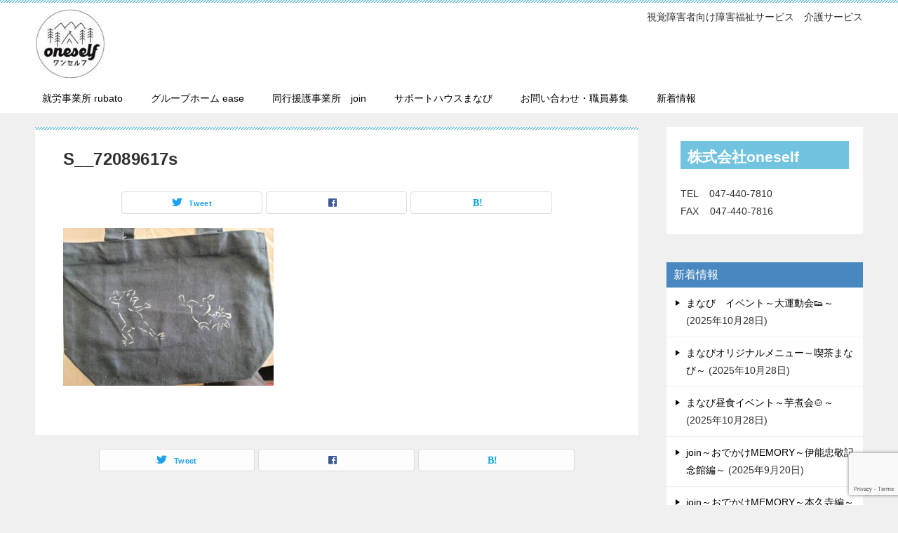

--- FILE ---
content_type: text/html; charset=UTF-8
request_url: https://oneself.life/2022/07/29/%E8%88%B9%E6%A9%8B%E5%B8%82%E8%A6%96%E8%A6%9A%E9%9A%9C%E5%AE%B3%E8%80%85%E5%8D%94%E4%BC%9A%EF%BD%9E%E5%88%B6%E4%BD%9C%E4%BA%8B%E6%A5%AD%EF%BD%9E/s__72089617s/
body_size: 11791
content:
<!doctype html>
<html dir="ltr" lang="ja" prefix="og: https://ogp.me/ns#" class="col2 layout-footer-show">
<head>
	<meta charset="UTF-8">
	<meta name="viewport" content="width=device-width, initial-scale=1">
	<link rel="profile" href="https://gmpg.org/xfn/11">

	<title>S__72089617s | 株式会社oneself</title>
<style type="text/css">.color01{color: #4887bf;}.color02{color: #72c3e0;}.color03{color: #b4e5f3;}.color04{color: #dff3f9;}.color05{color: #e8f7fa;}.color06{color: #d2eff7;}.color07{color: #4887bf;}q{background: #d2eff7;}table:not(.review-table) thead th{border-color: #72c3e0;background-color: #72c3e0;}a:hover,a:active,a:focus{color: #4887bf;}.keni-header_wrap{background-image: linear-gradient(-45deg,#fff 25%,#72c3e0 25%, #72c3e0 50%,#fff 50%, #fff 75%,#72c3e0 75%, #72c3e0);}.keni-header_cont .header-mail .btn_header{color: #4887bf;}.site-title > a span{color: #4887bf;}.keni-breadcrumb-list li a:hover,.keni-breadcrumb-list li a:active,.keni-breadcrumb-list li a:focus{color: #4887bf;}.keni-section h1:not(.title_no-style){background-image: linear-gradient(-45deg,#fff 25%,#72c3e0 25%, #72c3e0 50%,#fff 50%, #fff 75%,#72c3e0 75%, #72c3e0);}.archive_title{background-image: linear-gradient(-45deg,#fff 25%,#72c3e0 25%, #72c3e0 50%,#fff 50%, #fff 75%,#72c3e0 75%, #72c3e0);} h2:not(.title_no-style){background: #72c3e0;}.profile-box-title {background: #72c3e0;}.keni-related-title {background: #72c3e0;}.comments-area h2 {background: #72c3e0;}h3:not(.title_no-style){border-top-color: #72c3e0;border-bottom-color: #72c3e0;color: #4887bf;}h4:not(.title_no-style){border-bottom-color: #72c3e0;color: #4887bf;}h5:not(.title_no-style){color: #4887bf;}.keni-section h1 a:hover,.keni-section h1 a:active,.keni-section h1 a:focus,.keni-section h3 a:hover,.keni-section h3 a:active,.keni-section h3 a:focus,.keni-section h4 a:hover,.keni-section h4 a:active,.keni-section h4 a:focus,.keni-section h5 a:hover,.keni-section h5 a:active,.keni-section h5 a:focus,.keni-section h6 a:hover,.keni-section h6 a:active,.keni-section h6 a:focus{color: #4887bf;}.keni-section .sub-section_title {background: #4887bf;}.btn_style01{border-color: #4887bf;color: #4887bf;}.btn_style02{border-color: #4887bf;color: #4887bf;}.btn_style03{background: #72c3e0;}.entry-list .entry_title a:hover,.entry-list .entry_title a:active,.entry-list .entry_title a:focus{color: #4887bf;}.ently_read-more .btn{border-color: #4887bf;color: #4887bf;}.profile-box{background-color: #e8f7fa;}.advance-billing-box_next-title{color: #b4e5f3;}.step-chart li:nth-child(2){background-color: #dff3f9;}.step-chart_style01 li:nth-child(2)::after,.step-chart_style02 li:nth-child(2)::after{border-top-color: #dff3f9;}.step-chart li:nth-child(3){background-color: #b4e5f3;}.step-chart_style01 li:nth-child(3)::after,.step-chart_style02 li:nth-child(3)::after{border-top-color: #b4e5f3;}.step-chart li:nth-child(4){background-color: #72c3e0;}.step-chart_style01 li:nth-child(4)::after,.step-chart_style02 li:nth-child(4)::after{border-top-color: #72c3e0;}.toc-area_inner .toc-area_list > li::before{background: #72c3e0;}.toc_title{color: #4887bf;}.list_style02 li::before{background: #72c3e0;}.dl_style02 dt{background: #72c3e0;}.dl_style02 dd{background: #dff3f9;}.accordion-list dt{background: #72c3e0;}.ranking-list .review_desc_title{color: #4887bf;}.review_desc{background-color: #e8f7fa;}.item-box .item-box_title{color: #4887bf;}.item-box02{background-image: linear-gradient(-45deg,#fff 25%,#72c3e0 25%, #72c3e0 50%,#fff 50%, #fff 75%,#72c3e0 75%, #72c3e0);}.item-box02 .item-box_inner{background-color: #e8f7fa;}.item-box02 .item-box_title{background-color: #72c3e0;}.item-box03 .item-box_title{background-color: #72c3e0;}.box_style01{background-image: linear-gradient(-45deg,#fff 25%,#72c3e0 25%, #72c3e0 50%,#fff 50%, #fff 75%,#72c3e0 75%, #72c3e0);}.box_style01 .box_inner{background-color: #e8f7fa;}.box_style03{background: #e8f7fa;}.box_style06{background-color: #e8f7fa;}.cast-box{background-image: linear-gradient(-45deg,#fff 25%,#72c3e0 25%, #72c3e0 50%,#fff 50%, #fff 75%,#72c3e0 75%, #72c3e0);}.cast-box .cast_name,.cast-box_sub .cast_name{color: #4887bf;}.widget .cast-box_sub .cast-box_sub_title{background-image: linear-gradient(-45deg,#72c3e0 25%, #72c3e0 50%,#fff 50%, #fff 75%,#72c3e0 75%, #72c3e0);}.voice_styl02{background-color: #e8f7fa;}.voice_styl03{background-image: linear-gradient(-45deg,#fff 25%,#e8f7fa 25%, #e8f7fa 50%,#fff 50%, #fff 75%,#e8f7fa 75%, #e8f7fa);}.voice-box .voice_title{color: #4887bf;}.chat_style02 .bubble{background-color: #72c3e0;}.chat_style02 .bubble .bubble_in{border-color: #72c3e0;}.related-entry-list .related-entry_title a:hover,.related-entry-list .related-entry_title a:active,.related-entry-list .related-entry_title a:focus{color: #4887bf;}.interval01 span{background-color: #72c3e0;}.interval02 span{background-color: #72c3e0;}.page-nav .current,.page-nav li a:hover,.page-nav li a:active,.page-nav li a:focus{background: #72c3e0;}.page-nav-bf .page-nav_next:hover,.page-nav-bf .page-nav_next:active,.page-nav-bf .page-nav_next:focus,.page-nav-bf .page-nav_prev:hover,.page-nav-bf .page-nav_prev:active,.page-nav-bf .page-nav_prev:focus{color: #4887bf;}.nav-links .nav-next a:hover, .nav-links .nav-next a:active, .nav-links .nav-next a:focus, .nav-links .nav-previous a:hover, .nav-links .nav-previous a:active, .nav-links .nav-previous a:focus {color: #4887bf; text-decoration: 'underline'; }.commentary-box .commentary-box_title{color: #72c3e0;}.calendar tfoot td a:hover,.calendar tfoot td a:active,.calendar tfoot td a:focus{color: #4887bf;}.form-mailmaga .form-mailmaga_title{color: #72c3e0;}.form-login .form-login_title{color: #72c3e0;}.form-login-item .form-login_title{color: #72c3e0;}.contact-box{background-image: linear-gradient(-45deg,#fff 25%, #72c3e0 25%, #72c3e0 50%,#fff 50%, #fff 75%,#72c3e0 75%, #72c3e0);}.contact-box_inner{background-color: #e8f7fa;}.contact-box .contact-box-title{background-color: #72c3e0;}.contact-box_tel{color: #4887bf;}.widget_recent_entries .keni-section ul li a:hover,.widget_recent_entries .keni-section ul li a:active,.widget_recent_entries .keni-section ul li a:focus,.widget_archive .keni-section > ul li a:hover,.widget_archive .keni-section > ul li a:active,.widget_archive .keni-section > ul li a:focus,.widget_categories .keni-section > ul li a:hover,.widget_categories .keni-section > ul li a:active,.widget_categories .keni-section > ul li a:focus{color: #4887bf;}.tagcloud a::before{color: #4887bf;}.widget_recent_entries_img .list_widget_recent_entries_img .widget_recent_entries_img_entry_title a:hover,.widget_recent_entries_img .list_widget_recent_entries_img .widget_recent_entries_img_entry_title a:active,.widget_recent_entries_img .list_widget_recent_entries_img .widget_recent_entries_img_entry_title a:focus{color: #4887bf;}.keni-link-card_title a:hover,.keni-link-card_title a:active,.keni-link-card_title a:focus{color: #4887bf;}@media (min-width : 768px){.keni-gnav_inner li a:hover,.keni-gnav_inner li a:active,.keni-gnav_inner li a:focus{border-bottom-color: #72c3e0;}.step-chart_style02 li:nth-child(2)::after{border-left-color: #dff3f9;}.step-chart_style02 li:nth-child(3)::after{border-left-color: #b4e5f3;}.step-chart_style02 li:nth-child(4)::after{border-left-color: #72c3e0;}.col1 .contact-box_tel{color: #4887bf;}.step-chart_style02 li:nth-child(1)::after,.step-chart_style02 li:nth-child(2)::after,.step-chart_style02 li:nth-child(3)::after,.step-chart_style02 li:nth-child(4)::after{border-top-color: transparent;}}@media (min-width : 920px){.contact-box_tel{color: #4887bf;}}</style>	<style>img:is([sizes="auto" i], [sizes^="auto," i]) { contain-intrinsic-size: 3000px 1500px }</style>
	
		<!-- All in One SEO 4.9.1 - aioseo.com -->
	<meta name="robots" content="max-image-preview:large" />
	<meta name="author" content="iida"/>
	<link rel="canonical" href="https://oneself.life/2022/07/29/%e8%88%b9%e6%a9%8b%e5%b8%82%e8%a6%96%e8%a6%9a%e9%9a%9c%e5%ae%b3%e8%80%85%e5%8d%94%e4%bc%9a%ef%bd%9e%e5%88%b6%e4%bd%9c%e4%ba%8b%e6%a5%ad%ef%bd%9e/s__72089617s/" />
	<meta name="generator" content="All in One SEO (AIOSEO) 4.9.1" />
		<meta property="og:locale" content="ja_JP" />
		<meta property="og:site_name" content="株式会社oneself | 視覚障害者向け障害福祉サービス　介護サービス" />
		<meta property="og:type" content="article" />
		<meta property="og:title" content="S__72089617s | 株式会社oneself" />
		<meta property="og:url" content="https://oneself.life/2022/07/29/%e8%88%b9%e6%a9%8b%e5%b8%82%e8%a6%96%e8%a6%9a%e9%9a%9c%e5%ae%b3%e8%80%85%e5%8d%94%e4%bc%9a%ef%bd%9e%e5%88%b6%e4%bd%9c%e4%ba%8b%e6%a5%ad%ef%bd%9e/s__72089617s/" />
		<meta property="og:image" content="https://oneself.life/wp-content/uploads/2023/05/cropped-c3ea1e3be14fc23599e593d945d9e0ba-e1683668106428.jpg" />
		<meta property="og:image:secure_url" content="https://oneself.life/wp-content/uploads/2023/05/cropped-c3ea1e3be14fc23599e593d945d9e0ba-e1683668106428.jpg" />
		<meta property="article:published_time" content="2022-07-26T22:19:04+00:00" />
		<meta property="article:modified_time" content="2022-07-26T22:19:04+00:00" />
		<meta name="twitter:card" content="summary" />
		<meta name="twitter:title" content="S__72089617s | 株式会社oneself" />
		<meta name="twitter:image" content="https://oneself.life/wp-content/uploads/2023/05/cropped-c3ea1e3be14fc23599e593d945d9e0ba-e1683668106428.jpg" />
		<script type="application/ld+json" class="aioseo-schema">
			{"@context":"https:\/\/schema.org","@graph":[{"@type":"BreadcrumbList","@id":"https:\/\/oneself.life\/2022\/07\/29\/%e8%88%b9%e6%a9%8b%e5%b8%82%e8%a6%96%e8%a6%9a%e9%9a%9c%e5%ae%b3%e8%80%85%e5%8d%94%e4%bc%9a%ef%bd%9e%e5%88%b6%e4%bd%9c%e4%ba%8b%e6%a5%ad%ef%bd%9e\/s__72089617s\/#breadcrumblist","itemListElement":[{"@type":"ListItem","@id":"https:\/\/oneself.life#listItem","position":1,"name":"\u30db\u30fc\u30e0","item":"https:\/\/oneself.life","nextItem":{"@type":"ListItem","@id":"https:\/\/oneself.life\/2022\/07\/29\/%e8%88%b9%e6%a9%8b%e5%b8%82%e8%a6%96%e8%a6%9a%e9%9a%9c%e5%ae%b3%e8%80%85%e5%8d%94%e4%bc%9a%ef%bd%9e%e5%88%b6%e4%bd%9c%e4%ba%8b%e6%a5%ad%ef%bd%9e\/s__72089617s\/#listItem","name":"S__72089617s"}},{"@type":"ListItem","@id":"https:\/\/oneself.life\/2022\/07\/29\/%e8%88%b9%e6%a9%8b%e5%b8%82%e8%a6%96%e8%a6%9a%e9%9a%9c%e5%ae%b3%e8%80%85%e5%8d%94%e4%bc%9a%ef%bd%9e%e5%88%b6%e4%bd%9c%e4%ba%8b%e6%a5%ad%ef%bd%9e\/s__72089617s\/#listItem","position":2,"name":"S__72089617s","previousItem":{"@type":"ListItem","@id":"https:\/\/oneself.life#listItem","name":"\u30db\u30fc\u30e0"}}]},{"@type":"ItemPage","@id":"https:\/\/oneself.life\/2022\/07\/29\/%e8%88%b9%e6%a9%8b%e5%b8%82%e8%a6%96%e8%a6%9a%e9%9a%9c%e5%ae%b3%e8%80%85%e5%8d%94%e4%bc%9a%ef%bd%9e%e5%88%b6%e4%bd%9c%e4%ba%8b%e6%a5%ad%ef%bd%9e\/s__72089617s\/#itempage","url":"https:\/\/oneself.life\/2022\/07\/29\/%e8%88%b9%e6%a9%8b%e5%b8%82%e8%a6%96%e8%a6%9a%e9%9a%9c%e5%ae%b3%e8%80%85%e5%8d%94%e4%bc%9a%ef%bd%9e%e5%88%b6%e4%bd%9c%e4%ba%8b%e6%a5%ad%ef%bd%9e\/s__72089617s\/","name":"S__72089617s | \u682a\u5f0f\u4f1a\u793eoneself","inLanguage":"ja","isPartOf":{"@id":"https:\/\/oneself.life\/#website"},"breadcrumb":{"@id":"https:\/\/oneself.life\/2022\/07\/29\/%e8%88%b9%e6%a9%8b%e5%b8%82%e8%a6%96%e8%a6%9a%e9%9a%9c%e5%ae%b3%e8%80%85%e5%8d%94%e4%bc%9a%ef%bd%9e%e5%88%b6%e4%bd%9c%e4%ba%8b%e6%a5%ad%ef%bd%9e\/s__72089617s\/#breadcrumblist"},"author":{"@id":"https:\/\/oneself.life\/author\/oneself1428\/#author"},"creator":{"@id":"https:\/\/oneself.life\/author\/oneself1428\/#author"},"datePublished":"2022-07-27T07:19:04+09:00","dateModified":"2022-07-27T07:19:04+09:00"},{"@type":"Organization","@id":"https:\/\/oneself.life\/#organization","name":"oneself","description":"\u8996\u899a\u969c\u5bb3\u8005\u5411\u3051\u969c\u5bb3\u798f\u7949\u30b5\u30fc\u30d3\u30b9\u3000\u4ecb\u8b77\u30b5\u30fc\u30d3\u30b9","url":"https:\/\/oneself.life\/","logo":{"@type":"ImageObject","url":"https:\/\/oneself.life\/wp-content\/uploads\/2023\/05\/cropped-c3ea1e3be14fc23599e593d945d9e0ba-e1683668106428.jpg","@id":"https:\/\/oneself.life\/2022\/07\/29\/%e8%88%b9%e6%a9%8b%e5%b8%82%e8%a6%96%e8%a6%9a%e9%9a%9c%e5%ae%b3%e8%80%85%e5%8d%94%e4%bc%9a%ef%bd%9e%e5%88%b6%e4%bd%9c%e4%ba%8b%e6%a5%ad%ef%bd%9e\/s__72089617s\/#organizationLogo","width":100,"height":100},"image":{"@id":"https:\/\/oneself.life\/2022\/07\/29\/%e8%88%b9%e6%a9%8b%e5%b8%82%e8%a6%96%e8%a6%9a%e9%9a%9c%e5%ae%b3%e8%80%85%e5%8d%94%e4%bc%9a%ef%bd%9e%e5%88%b6%e4%bd%9c%e4%ba%8b%e6%a5%ad%ef%bd%9e\/s__72089617s\/#organizationLogo"}},{"@type":"Person","@id":"https:\/\/oneself.life\/author\/oneself1428\/#author","url":"https:\/\/oneself.life\/author\/oneself1428\/","name":"iida","image":{"@type":"ImageObject","@id":"https:\/\/oneself.life\/2022\/07\/29\/%e8%88%b9%e6%a9%8b%e5%b8%82%e8%a6%96%e8%a6%9a%e9%9a%9c%e5%ae%b3%e8%80%85%e5%8d%94%e4%bc%9a%ef%bd%9e%e5%88%b6%e4%bd%9c%e4%ba%8b%e6%a5%ad%ef%bd%9e\/s__72089617s\/#authorImage","url":"https:\/\/secure.gravatar.com\/avatar\/14911fe7a99c569d0072ebc2cd2917de?s=96&d=mm&r=g","width":96,"height":96,"caption":"iida"}},{"@type":"WebSite","@id":"https:\/\/oneself.life\/#website","url":"https:\/\/oneself.life\/","name":"\u682a\u5f0f\u4f1a\u793eoneself","description":"\u8996\u899a\u969c\u5bb3\u8005\u5411\u3051\u969c\u5bb3\u798f\u7949\u30b5\u30fc\u30d3\u30b9\u3000\u4ecb\u8b77\u30b5\u30fc\u30d3\u30b9","inLanguage":"ja","publisher":{"@id":"https:\/\/oneself.life\/#organization"}}]}
		</script>
		<!-- All in One SEO -->

    <script>
        var ajaxurl = 'https://oneself.life/wp-admin/admin-ajax.php';
        var sns_cnt = false;
            </script>
	<link rel="alternate" type="application/rss+xml" title="株式会社oneself &raquo; フィード" href="https://oneself.life/feed/" />
<link rel="alternate" type="application/rss+xml" title="株式会社oneself &raquo; コメントフィード" href="https://oneself.life/comments/feed/" />
<script type="text/javascript">
/* <![CDATA[ */
window._wpemojiSettings = {"baseUrl":"https:\/\/s.w.org\/images\/core\/emoji\/15.0.3\/72x72\/","ext":".png","svgUrl":"https:\/\/s.w.org\/images\/core\/emoji\/15.0.3\/svg\/","svgExt":".svg","source":{"concatemoji":"https:\/\/oneself.life\/wp-includes\/js\/wp-emoji-release.min.js?ver=6.7.4"}};
/*! This file is auto-generated */
!function(i,n){var o,s,e;function c(e){try{var t={supportTests:e,timestamp:(new Date).valueOf()};sessionStorage.setItem(o,JSON.stringify(t))}catch(e){}}function p(e,t,n){e.clearRect(0,0,e.canvas.width,e.canvas.height),e.fillText(t,0,0);var t=new Uint32Array(e.getImageData(0,0,e.canvas.width,e.canvas.height).data),r=(e.clearRect(0,0,e.canvas.width,e.canvas.height),e.fillText(n,0,0),new Uint32Array(e.getImageData(0,0,e.canvas.width,e.canvas.height).data));return t.every(function(e,t){return e===r[t]})}function u(e,t,n){switch(t){case"flag":return n(e,"\ud83c\udff3\ufe0f\u200d\u26a7\ufe0f","\ud83c\udff3\ufe0f\u200b\u26a7\ufe0f")?!1:!n(e,"\ud83c\uddfa\ud83c\uddf3","\ud83c\uddfa\u200b\ud83c\uddf3")&&!n(e,"\ud83c\udff4\udb40\udc67\udb40\udc62\udb40\udc65\udb40\udc6e\udb40\udc67\udb40\udc7f","\ud83c\udff4\u200b\udb40\udc67\u200b\udb40\udc62\u200b\udb40\udc65\u200b\udb40\udc6e\u200b\udb40\udc67\u200b\udb40\udc7f");case"emoji":return!n(e,"\ud83d\udc26\u200d\u2b1b","\ud83d\udc26\u200b\u2b1b")}return!1}function f(e,t,n){var r="undefined"!=typeof WorkerGlobalScope&&self instanceof WorkerGlobalScope?new OffscreenCanvas(300,150):i.createElement("canvas"),a=r.getContext("2d",{willReadFrequently:!0}),o=(a.textBaseline="top",a.font="600 32px Arial",{});return e.forEach(function(e){o[e]=t(a,e,n)}),o}function t(e){var t=i.createElement("script");t.src=e,t.defer=!0,i.head.appendChild(t)}"undefined"!=typeof Promise&&(o="wpEmojiSettingsSupports",s=["flag","emoji"],n.supports={everything:!0,everythingExceptFlag:!0},e=new Promise(function(e){i.addEventListener("DOMContentLoaded",e,{once:!0})}),new Promise(function(t){var n=function(){try{var e=JSON.parse(sessionStorage.getItem(o));if("object"==typeof e&&"number"==typeof e.timestamp&&(new Date).valueOf()<e.timestamp+604800&&"object"==typeof e.supportTests)return e.supportTests}catch(e){}return null}();if(!n){if("undefined"!=typeof Worker&&"undefined"!=typeof OffscreenCanvas&&"undefined"!=typeof URL&&URL.createObjectURL&&"undefined"!=typeof Blob)try{var e="postMessage("+f.toString()+"("+[JSON.stringify(s),u.toString(),p.toString()].join(",")+"));",r=new Blob([e],{type:"text/javascript"}),a=new Worker(URL.createObjectURL(r),{name:"wpTestEmojiSupports"});return void(a.onmessage=function(e){c(n=e.data),a.terminate(),t(n)})}catch(e){}c(n=f(s,u,p))}t(n)}).then(function(e){for(var t in e)n.supports[t]=e[t],n.supports.everything=n.supports.everything&&n.supports[t],"flag"!==t&&(n.supports.everythingExceptFlag=n.supports.everythingExceptFlag&&n.supports[t]);n.supports.everythingExceptFlag=n.supports.everythingExceptFlag&&!n.supports.flag,n.DOMReady=!1,n.readyCallback=function(){n.DOMReady=!0}}).then(function(){return e}).then(function(){var e;n.supports.everything||(n.readyCallback(),(e=n.source||{}).concatemoji?t(e.concatemoji):e.wpemoji&&e.twemoji&&(t(e.twemoji),t(e.wpemoji)))}))}((window,document),window._wpemojiSettings);
/* ]]> */
</script>
<style id='wp-emoji-styles-inline-css' type='text/css'>

	img.wp-smiley, img.emoji {
		display: inline !important;
		border: none !important;
		box-shadow: none !important;
		height: 1em !important;
		width: 1em !important;
		margin: 0 0.07em !important;
		vertical-align: -0.1em !important;
		background: none !important;
		padding: 0 !important;
	}
</style>
<link rel='stylesheet' id='wp-block-library-css' href='https://oneself.life/wp-includes/css/dist/block-library/style.min.css?ver=6.7.4' type='text/css' media='all' />
<link rel='stylesheet' id='aioseo/css/src/vue/standalone/blocks/table-of-contents/global.scss-css' href='https://oneself.life/wp-content/plugins/all-in-one-seo-pack/dist/Lite/assets/css/table-of-contents/global.e90f6d47.css?ver=4.9.1' type='text/css' media='all' />
<style id='classic-theme-styles-inline-css' type='text/css'>
/*! This file is auto-generated */
.wp-block-button__link{color:#fff;background-color:#32373c;border-radius:9999px;box-shadow:none;text-decoration:none;padding:calc(.667em + 2px) calc(1.333em + 2px);font-size:1.125em}.wp-block-file__button{background:#32373c;color:#fff;text-decoration:none}
</style>
<style id='global-styles-inline-css' type='text/css'>
:root{--wp--preset--aspect-ratio--square: 1;--wp--preset--aspect-ratio--4-3: 4/3;--wp--preset--aspect-ratio--3-4: 3/4;--wp--preset--aspect-ratio--3-2: 3/2;--wp--preset--aspect-ratio--2-3: 2/3;--wp--preset--aspect-ratio--16-9: 16/9;--wp--preset--aspect-ratio--9-16: 9/16;--wp--preset--color--black: #000000;--wp--preset--color--cyan-bluish-gray: #abb8c3;--wp--preset--color--white: #ffffff;--wp--preset--color--pale-pink: #f78da7;--wp--preset--color--vivid-red: #cf2e2e;--wp--preset--color--luminous-vivid-orange: #ff6900;--wp--preset--color--luminous-vivid-amber: #fcb900;--wp--preset--color--light-green-cyan: #7bdcb5;--wp--preset--color--vivid-green-cyan: #00d084;--wp--preset--color--pale-cyan-blue: #8ed1fc;--wp--preset--color--vivid-cyan-blue: #0693e3;--wp--preset--color--vivid-purple: #9b51e0;--wp--preset--gradient--vivid-cyan-blue-to-vivid-purple: linear-gradient(135deg,rgba(6,147,227,1) 0%,rgb(155,81,224) 100%);--wp--preset--gradient--light-green-cyan-to-vivid-green-cyan: linear-gradient(135deg,rgb(122,220,180) 0%,rgb(0,208,130) 100%);--wp--preset--gradient--luminous-vivid-amber-to-luminous-vivid-orange: linear-gradient(135deg,rgba(252,185,0,1) 0%,rgba(255,105,0,1) 100%);--wp--preset--gradient--luminous-vivid-orange-to-vivid-red: linear-gradient(135deg,rgba(255,105,0,1) 0%,rgb(207,46,46) 100%);--wp--preset--gradient--very-light-gray-to-cyan-bluish-gray: linear-gradient(135deg,rgb(238,238,238) 0%,rgb(169,184,195) 100%);--wp--preset--gradient--cool-to-warm-spectrum: linear-gradient(135deg,rgb(74,234,220) 0%,rgb(151,120,209) 20%,rgb(207,42,186) 40%,rgb(238,44,130) 60%,rgb(251,105,98) 80%,rgb(254,248,76) 100%);--wp--preset--gradient--blush-light-purple: linear-gradient(135deg,rgb(255,206,236) 0%,rgb(152,150,240) 100%);--wp--preset--gradient--blush-bordeaux: linear-gradient(135deg,rgb(254,205,165) 0%,rgb(254,45,45) 50%,rgb(107,0,62) 100%);--wp--preset--gradient--luminous-dusk: linear-gradient(135deg,rgb(255,203,112) 0%,rgb(199,81,192) 50%,rgb(65,88,208) 100%);--wp--preset--gradient--pale-ocean: linear-gradient(135deg,rgb(255,245,203) 0%,rgb(182,227,212) 50%,rgb(51,167,181) 100%);--wp--preset--gradient--electric-grass: linear-gradient(135deg,rgb(202,248,128) 0%,rgb(113,206,126) 100%);--wp--preset--gradient--midnight: linear-gradient(135deg,rgb(2,3,129) 0%,rgb(40,116,252) 100%);--wp--preset--font-size--small: 13px;--wp--preset--font-size--medium: 20px;--wp--preset--font-size--large: 36px;--wp--preset--font-size--x-large: 42px;--wp--preset--spacing--20: 0.44rem;--wp--preset--spacing--30: 0.67rem;--wp--preset--spacing--40: 1rem;--wp--preset--spacing--50: 1.5rem;--wp--preset--spacing--60: 2.25rem;--wp--preset--spacing--70: 3.38rem;--wp--preset--spacing--80: 5.06rem;--wp--preset--shadow--natural: 6px 6px 9px rgba(0, 0, 0, 0.2);--wp--preset--shadow--deep: 12px 12px 50px rgba(0, 0, 0, 0.4);--wp--preset--shadow--sharp: 6px 6px 0px rgba(0, 0, 0, 0.2);--wp--preset--shadow--outlined: 6px 6px 0px -3px rgba(255, 255, 255, 1), 6px 6px rgba(0, 0, 0, 1);--wp--preset--shadow--crisp: 6px 6px 0px rgba(0, 0, 0, 1);}:where(.is-layout-flex){gap: 0.5em;}:where(.is-layout-grid){gap: 0.5em;}body .is-layout-flex{display: flex;}.is-layout-flex{flex-wrap: wrap;align-items: center;}.is-layout-flex > :is(*, div){margin: 0;}body .is-layout-grid{display: grid;}.is-layout-grid > :is(*, div){margin: 0;}:where(.wp-block-columns.is-layout-flex){gap: 2em;}:where(.wp-block-columns.is-layout-grid){gap: 2em;}:where(.wp-block-post-template.is-layout-flex){gap: 1.25em;}:where(.wp-block-post-template.is-layout-grid){gap: 1.25em;}.has-black-color{color: var(--wp--preset--color--black) !important;}.has-cyan-bluish-gray-color{color: var(--wp--preset--color--cyan-bluish-gray) !important;}.has-white-color{color: var(--wp--preset--color--white) !important;}.has-pale-pink-color{color: var(--wp--preset--color--pale-pink) !important;}.has-vivid-red-color{color: var(--wp--preset--color--vivid-red) !important;}.has-luminous-vivid-orange-color{color: var(--wp--preset--color--luminous-vivid-orange) !important;}.has-luminous-vivid-amber-color{color: var(--wp--preset--color--luminous-vivid-amber) !important;}.has-light-green-cyan-color{color: var(--wp--preset--color--light-green-cyan) !important;}.has-vivid-green-cyan-color{color: var(--wp--preset--color--vivid-green-cyan) !important;}.has-pale-cyan-blue-color{color: var(--wp--preset--color--pale-cyan-blue) !important;}.has-vivid-cyan-blue-color{color: var(--wp--preset--color--vivid-cyan-blue) !important;}.has-vivid-purple-color{color: var(--wp--preset--color--vivid-purple) !important;}.has-black-background-color{background-color: var(--wp--preset--color--black) !important;}.has-cyan-bluish-gray-background-color{background-color: var(--wp--preset--color--cyan-bluish-gray) !important;}.has-white-background-color{background-color: var(--wp--preset--color--white) !important;}.has-pale-pink-background-color{background-color: var(--wp--preset--color--pale-pink) !important;}.has-vivid-red-background-color{background-color: var(--wp--preset--color--vivid-red) !important;}.has-luminous-vivid-orange-background-color{background-color: var(--wp--preset--color--luminous-vivid-orange) !important;}.has-luminous-vivid-amber-background-color{background-color: var(--wp--preset--color--luminous-vivid-amber) !important;}.has-light-green-cyan-background-color{background-color: var(--wp--preset--color--light-green-cyan) !important;}.has-vivid-green-cyan-background-color{background-color: var(--wp--preset--color--vivid-green-cyan) !important;}.has-pale-cyan-blue-background-color{background-color: var(--wp--preset--color--pale-cyan-blue) !important;}.has-vivid-cyan-blue-background-color{background-color: var(--wp--preset--color--vivid-cyan-blue) !important;}.has-vivid-purple-background-color{background-color: var(--wp--preset--color--vivid-purple) !important;}.has-black-border-color{border-color: var(--wp--preset--color--black) !important;}.has-cyan-bluish-gray-border-color{border-color: var(--wp--preset--color--cyan-bluish-gray) !important;}.has-white-border-color{border-color: var(--wp--preset--color--white) !important;}.has-pale-pink-border-color{border-color: var(--wp--preset--color--pale-pink) !important;}.has-vivid-red-border-color{border-color: var(--wp--preset--color--vivid-red) !important;}.has-luminous-vivid-orange-border-color{border-color: var(--wp--preset--color--luminous-vivid-orange) !important;}.has-luminous-vivid-amber-border-color{border-color: var(--wp--preset--color--luminous-vivid-amber) !important;}.has-light-green-cyan-border-color{border-color: var(--wp--preset--color--light-green-cyan) !important;}.has-vivid-green-cyan-border-color{border-color: var(--wp--preset--color--vivid-green-cyan) !important;}.has-pale-cyan-blue-border-color{border-color: var(--wp--preset--color--pale-cyan-blue) !important;}.has-vivid-cyan-blue-border-color{border-color: var(--wp--preset--color--vivid-cyan-blue) !important;}.has-vivid-purple-border-color{border-color: var(--wp--preset--color--vivid-purple) !important;}.has-vivid-cyan-blue-to-vivid-purple-gradient-background{background: var(--wp--preset--gradient--vivid-cyan-blue-to-vivid-purple) !important;}.has-light-green-cyan-to-vivid-green-cyan-gradient-background{background: var(--wp--preset--gradient--light-green-cyan-to-vivid-green-cyan) !important;}.has-luminous-vivid-amber-to-luminous-vivid-orange-gradient-background{background: var(--wp--preset--gradient--luminous-vivid-amber-to-luminous-vivid-orange) !important;}.has-luminous-vivid-orange-to-vivid-red-gradient-background{background: var(--wp--preset--gradient--luminous-vivid-orange-to-vivid-red) !important;}.has-very-light-gray-to-cyan-bluish-gray-gradient-background{background: var(--wp--preset--gradient--very-light-gray-to-cyan-bluish-gray) !important;}.has-cool-to-warm-spectrum-gradient-background{background: var(--wp--preset--gradient--cool-to-warm-spectrum) !important;}.has-blush-light-purple-gradient-background{background: var(--wp--preset--gradient--blush-light-purple) !important;}.has-blush-bordeaux-gradient-background{background: var(--wp--preset--gradient--blush-bordeaux) !important;}.has-luminous-dusk-gradient-background{background: var(--wp--preset--gradient--luminous-dusk) !important;}.has-pale-ocean-gradient-background{background: var(--wp--preset--gradient--pale-ocean) !important;}.has-electric-grass-gradient-background{background: var(--wp--preset--gradient--electric-grass) !important;}.has-midnight-gradient-background{background: var(--wp--preset--gradient--midnight) !important;}.has-small-font-size{font-size: var(--wp--preset--font-size--small) !important;}.has-medium-font-size{font-size: var(--wp--preset--font-size--medium) !important;}.has-large-font-size{font-size: var(--wp--preset--font-size--large) !important;}.has-x-large-font-size{font-size: var(--wp--preset--font-size--x-large) !important;}
:where(.wp-block-post-template.is-layout-flex){gap: 1.25em;}:where(.wp-block-post-template.is-layout-grid){gap: 1.25em;}
:where(.wp-block-columns.is-layout-flex){gap: 2em;}:where(.wp-block-columns.is-layout-grid){gap: 2em;}
:root :where(.wp-block-pullquote){font-size: 1.5em;line-height: 1.6;}
</style>
<link rel='stylesheet' id='contact-form-7-css' href='https://oneself.life/wp-content/plugins/contact-form-7/includes/css/styles.css?ver=6.1.3' type='text/css' media='all' />
<link rel='stylesheet' id='buttonStyle-css' href='https://oneself.life/wp-content/plugins/keni_design_title/title.css?ver=6.7.4' type='text/css' media='all' />
<link rel='stylesheet' id='toc-screen-css' href='https://oneself.life/wp-content/plugins/table-of-contents-plus/screen.min.css?ver=2411.1' type='text/css' media='all' />
<link rel='stylesheet' id='widgetopts-styles-css' href='https://oneself.life/wp-content/plugins/widget-options/assets/css/widget-options.css?ver=4.1.3' type='text/css' media='all' />
<link rel='stylesheet' id='keni-style-css' href='https://oneself.life/wp-content/themes/keni8-child/style.css?ver=6.7.4' type='text/css' media='all' />
<link rel='stylesheet' id='keni_base-css' href='https://oneself.life/wp-content/themes/keni80_wp_standard_all_202009051327/base.css?ver=6.7.4' type='text/css' media='all' />
<link rel='stylesheet' id='keni-advanced-css' href='https://oneself.life/wp-content/themes/keni80_wp_standard_all_202009051327/advanced.css?ver=6.7.4' type='text/css' media='all' />
<link rel='stylesheet' id='my-keni_base-css' href='https://oneself.life/wp-content/themes/keni8-child/base.css?ver=6.7.4' type='text/css' media='all' />
<style id='my-keni_base-inline-css' type='text/css'>
			.keni_ttl01,
			#main .keni_ttl01,
			#tinymce .keni_ttl01,
			.wp-admin .mce-keni_ttl01,
			.post .keni_ttl01{
				background: #72c3e0 !important; ;
			}
			.keni_ttl02,
			#main .keni_ttl02,
			#tinymce .keni_ttl02,
			.wp-admin .mce-keni_ttl02,
			.post .keni_ttl02{
				color: #4887bf !important; ;
				border-left: solid 4px #72c3e0 !important; ;
				border-bottom: solid 1px #72c3e0 !important; ;
			}
			.keni_ttl03,
			#main .keni_ttl03,
			#tinymce .keni_ttl03,
			.wp-admin .mce-keni_ttl03,
			.post .keni_ttl03{
				background: #72c3e0 !important; ;
			}
			.keni_ttl03::after,
			#main .keni_ttl03::after,
			#tinymce .keni_ttl03::after,
			.wp-admin .mce-keni_ttl03::after,
			.post .keni_ttl03::after{
				border-top-color: #72c3e0 !important; ;
			}
			.keni_ttl04,
			#main .keni_ttl04,
			#tinymce .keni_ttl04,
			.wp-admin .mce-keni_ttl04,
			.post .keni_ttl04{
				color: #4887bf !important; ;
				border: 2px solid #72c3e0 !important; ;
			}
			.keni_ttl04::after,
			#main .keni_ttl04::after,
			#tinymce .keni_ttl04::after,
			.wp-admin .mce-keni_ttl04::after,
			.post .keni_ttl04::after{
				border-top-color: #72c3e0 !important; ;
			}
			.keni_ttl05::before,
			#main .keni_ttl05::before,
			#tinymce .keni_ttl05::before,
			.wp-admin .mce-keni_ttl05::before,
			.post .keni_ttl05::before{
				border-top-color: #72c3e0 !important; ;
				border-left-color: #72c3e0 !important; ;
			}
			.keni_ttl05::after,
			#main .keni_ttl05::after,
			#tinymce .keni_ttl05::after,
			.wp-admin .mce-keni_ttl05::after,
			.post .keni_ttl05::after{
				border-right-color: #72c3e0 !important; ;
				border-bottom-color: #72c3e0 !important; ;
			}
		
</style>
<link rel='stylesheet' id='my-keni-advanced-css' href='https://oneself.life/wp-content/themes/keni8-child/advanced.css?ver=6.7.4' type='text/css' media='all' />
<link rel="https://api.w.org/" href="https://oneself.life/wp-json/" /><link rel="alternate" title="JSON" type="application/json" href="https://oneself.life/wp-json/wp/v2/media/622" /><link rel="EditURI" type="application/rsd+xml" title="RSD" href="https://oneself.life/xmlrpc.php?rsd" />
<link rel='shortlink' href='https://oneself.life/?p=622' />
<link rel="alternate" title="oEmbed (JSON)" type="application/json+oembed" href="https://oneself.life/wp-json/oembed/1.0/embed?url=https%3A%2F%2Foneself.life%2F2022%2F07%2F29%2F%25e8%2588%25b9%25e6%25a9%258b%25e5%25b8%2582%25e8%25a6%2596%25e8%25a6%259a%25e9%259a%259c%25e5%25ae%25b3%25e8%2580%2585%25e5%258d%2594%25e4%25bc%259a%25ef%25bd%259e%25e5%2588%25b6%25e4%25bd%259c%25e4%25ba%258b%25e6%25a5%25ad%25ef%25bd%259e%2Fs__72089617s%2F" />
<link rel="alternate" title="oEmbed (XML)" type="text/xml+oembed" href="https://oneself.life/wp-json/oembed/1.0/embed?url=https%3A%2F%2Foneself.life%2F2022%2F07%2F29%2F%25e8%2588%25b9%25e6%25a9%258b%25e5%25b8%2582%25e8%25a6%2596%25e8%25a6%259a%25e9%259a%259c%25e5%25ae%25b3%25e8%2580%2585%25e5%258d%2594%25e4%25bc%259a%25ef%25bd%259e%25e5%2588%25b6%25e4%25bd%259c%25e4%25ba%258b%25e6%25a5%25ad%25ef%25bd%259e%2Fs__72089617s%2F&#038;format=xml" />
<meta name="robots" content="noindex">
<meta name="description" content="視覚障害者向け障害福祉サービス　介護サービス">
        <!--OGP-->
		<meta property="og:type" content="article" />
<meta property="og:url" content="https://oneself.life/2022/07/29/%e8%88%b9%e6%a9%8b%e5%b8%82%e8%a6%96%e8%a6%9a%e9%9a%9c%e5%ae%b3%e8%80%85%e5%8d%94%e4%bc%9a%ef%bd%9e%e5%88%b6%e4%bd%9c%e4%ba%8b%e6%a5%ad%ef%bd%9e/s__72089617s/" />
        <meta property="og:title" content="S__72089617s | 株式会社oneself"/>
        <meta property="og:description" content="視覚障害者向け障害福祉サービス　介護サービス">
        <meta property="og:site_name" content="株式会社oneself">
        <meta property="og:image" content="https://oneself.life/wp-content/uploads/2022/07/S__72089617s.jpg">
		            <meta property="og:image:type" content="image/jpeg">
			            <meta property="og:image:width" content="1477">
            <meta property="og:image:height" content="1108">
			        <meta property="og:locale" content="ja_JP">
		        <!--OGP-->
		<link rel="icon" href="https://oneself.life/wp-content/uploads/2023/05/cropped-c3ea1e3be14fc23599e593d945d9e0ba-e1683668106428-1-32x32.jpg" sizes="32x32" />
<link rel="icon" href="https://oneself.life/wp-content/uploads/2023/05/cropped-c3ea1e3be14fc23599e593d945d9e0ba-e1683668106428-1-192x192.jpg" sizes="192x192" />
<link rel="apple-touch-icon" href="https://oneself.life/wp-content/uploads/2023/05/cropped-c3ea1e3be14fc23599e593d945d9e0ba-e1683668106428-1-180x180.jpg" />
<meta name="msapplication-TileImage" content="https://oneself.life/wp-content/uploads/2023/05/cropped-c3ea1e3be14fc23599e593d945d9e0ba-e1683668106428-1-270x270.jpg" />
		<style type="text/css" id="wp-custom-css">
			.entry-list_style02 .ently_read-more{
  display: block !important;
}		</style>
		</head>

<body data-rsssl=1 class="attachment attachment-template-default single single-attachment postid-622 attachmentid-622 attachment-jpeg wp-custom-logo"><!--ページの属性-->

<div id="top" class="keni-container">

<!--▼▼ ヘッダー ▼▼-->
<div class="keni-header_wrap">
	<div class="keni-header_outer">
		
		<header class="keni-header keni-header_col1">
			<div class="keni-header_inner">

							<p class="site-title"><a href="https://oneself.life/" rel="home"><img src="https://oneself.life/wp-content/uploads/2023/05/cropped-c3ea1e3be14fc23599e593d945d9e0ba-e1683668106428.jpg" alt="株式会社oneself"></a></p>
			
			<div class="keni-header_cont">
			<p class="site-description">視覚障害者向け障害福祉サービス　介護サービス</p>			</div>

			</div><!--keni-header_inner-->
		</header><!--keni-header-->	</div><!--keni-header_outer-->
</div><!--keni-header_wrap-->
<!--▲▲ ヘッダー ▲▲-->

<div id="click-space"></div>

<!--▼▼ グローバルナビ ▼▼-->
<div class="keni-gnav_wrap">
	<div class="keni-gnav_outer">
		<nav class="keni-gnav">
			<div class="keni-gnav_inner">

				<ul id="menu" class="keni-gnav_cont">
				<li id="menu-item-916" class="menu-item menu-item-type-post_type menu-item-object-page menu-item-916"><a href="https://oneself.life/%e5%b0%b1%e5%8a%b4%e4%ba%8b%e6%a5%ad%e6%89%80%e3%80%8crubato-%e3%83%ab%e3%83%90%e3%83%88%e3%80%8d/">就労事業所 rubato</a></li>
<li id="menu-item-919" class="menu-item menu-item-type-post_type menu-item-object-page menu-item-919"><a href="https://oneself.life/about/">グループホーム ease</a></li>
<li id="menu-item-935" class="menu-item menu-item-type-post_type menu-item-object-page menu-item-935"><a href="https://oneself.life/%e5%90%8c%e8%a1%8c%e6%8f%b4%e8%ad%b7%e4%ba%8b%e6%a5%ad%e6%89%80%e3%80%80join/">同行援護事業所　join</a></li>
<li id="menu-item-915" class="menu-item menu-item-type-post_type menu-item-object-page menu-item-915"><a href="https://oneself.life/%e9%80%9a%e6%89%80%e3%82%b5%e3%83%bc%e3%83%93%e3%82%b9-%e3%81%be%e3%81%aa%e3%81%b3/">サポートハウスまなび</a></li>
<li id="menu-item-918" class="menu-item menu-item-type-post_type menu-item-object-page menu-item-918"><a href="https://oneself.life/formpage/">お問い合わせ・職員募集</a></li>
<li id="menu-item-1007" class="menu-item menu-item-type-taxonomy menu-item-object-category menu-item-1007"><a href="https://oneself.life/category/news/">新着情報</a></li>
				<li class="menu-search"><div class="search-box">
	<form role="search" method="get" id="keni_search" class="searchform" action="https://oneself.life/">
		<input type="text" value="" name="s"><button class="btn-search"><img src="https://oneself.life/wp-content/themes/keni80_wp_standard_all_202009051327/images/icon/search_black.svg" width="18" height="18" alt="検索"></button>
	</form>
</div></li>
				</ul>
			</div>
			<div class="keni-gnav_btn_wrap">
				<div class="keni-gnav_btn"><span class="keni-gnav_btn_icon-open"></span></div>
			</div>
		</nav>
	</div>
</div>



<div class="keni-main_wrap">
	<div class="keni-main_outer">

		<!--▼▼ メインコンテンツ ▼▼-->
		<main id="main" class="keni-main">
			<div class="keni-main_inner">

				<aside class="free-area free-area_before-title">
									</aside><!-- #secondary -->

		<article class="post-622 attachment type-attachment status-inherit keni-section" itemscope itemtype="http://schema.org/Article">
<meta itemscope itemprop="mainEntityOfPage"  itemType="https://schema.org/WebPage" itemid="https://oneself.life/2022/07/29/%e8%88%b9%e6%a9%8b%e5%b8%82%e8%a6%96%e8%a6%9a%e9%9a%9c%e5%ae%b3%e8%80%85%e5%8d%94%e4%bc%9a%ef%bd%9e%e5%88%b6%e4%bd%9c%e4%ba%8b%e6%a5%ad%ef%bd%9e/s__72089617s/" />

<div class="keni-section_wrap article_wrap">
	<div class="keni-section">

		<header class="article-header">
			<h1 class="entry_title" itemprop="headline">S__72089617s</h1>
			<div class="entry_status">
		<ul class="entry_category">
			</ul>
</div>			<aside class="sns-btn_wrap">
	        <div class="sns-btn_tw" data-url="https://oneself.life/2022/07/29/%e8%88%b9%e6%a9%8b%e5%b8%82%e8%a6%96%e8%a6%9a%e9%9a%9c%e5%ae%b3%e8%80%85%e5%8d%94%e4%bc%9a%ef%bd%9e%e5%88%b6%e4%bd%9c%e4%ba%8b%e6%a5%ad%ef%bd%9e/s__72089617s/" data-title="S__72089617s+%7C+%E6%A0%AA%E5%BC%8F%E4%BC%9A%E7%A4%BEoneself"></div>
        <div class="sns-btn_fb" data-url="https://oneself.life/2022/07/29/%e8%88%b9%e6%a9%8b%e5%b8%82%e8%a6%96%e8%a6%9a%e9%9a%9c%e5%ae%b3%e8%80%85%e5%8d%94%e4%bc%9a%ef%bd%9e%e5%88%b6%e4%bd%9c%e4%ba%8b%e6%a5%ad%ef%bd%9e/s__72089617s/" data-title="S__72089617s+%7C+%E6%A0%AA%E5%BC%8F%E4%BC%9A%E7%A4%BEoneself"></div>
        <div class="sns-btn_hatena" data-url="https://oneself.life/2022/07/29/%e8%88%b9%e6%a9%8b%e5%b8%82%e8%a6%96%e8%a6%9a%e9%9a%9c%e5%ae%b3%e8%80%85%e5%8d%94%e4%bc%9a%ef%bd%9e%e5%88%b6%e4%bd%9c%e4%ba%8b%e6%a5%ad%ef%bd%9e/s__72089617s/" data-title="S__72089617s+%7C+%E6%A0%AA%E5%BC%8F%E4%BC%9A%E7%A4%BEoneself"></div>
		</aside>		</header><!-- .article-header -->

		<div class="article-body" itemprop="articleBody">
			
			<p class="attachment"><a href='https://oneself.life/wp-content/uploads/2022/07/S__72089617s.jpg'><img fetchpriority="high" decoding="async" width="300" height="225" src="https://oneself.life/wp-content/uploads/2022/07/S__72089617s-300x225.jpg" class="attachment-medium size-medium" alt="" srcset="https://oneself.life/wp-content/uploads/2022/07/S__72089617s-300x225.jpg 300w, https://oneself.life/wp-content/uploads/2022/07/S__72089617s-1024x768.jpg 1024w, https://oneself.life/wp-content/uploads/2022/07/S__72089617s-768x576.jpg 768w, https://oneself.life/wp-content/uploads/2022/07/S__72089617s.jpg 1477w" sizes="(max-width: 300px) 100vw, 300px" /></a></p>


		</div><!-- .article-body -->
	</div><!-- .keni-section -->
</div><!-- .keni-section_wrap -->

<div class="behind-article-area">

<div class="keni-section_wrap keni-section_wrap_style02">
	<div class="keni-section">

<aside class="sns-btn_wrap">
	        <div class="sns-btn_tw" data-url="https://oneself.life/2022/07/29/%e8%88%b9%e6%a9%8b%e5%b8%82%e8%a6%96%e8%a6%9a%e9%9a%9c%e5%ae%b3%e8%80%85%e5%8d%94%e4%bc%9a%ef%bd%9e%e5%88%b6%e4%bd%9c%e4%ba%8b%e6%a5%ad%ef%bd%9e/s__72089617s/" data-title="S__72089617s+%7C+%E6%A0%AA%E5%BC%8F%E4%BC%9A%E7%A4%BEoneself"></div>
        <div class="sns-btn_fb" data-url="https://oneself.life/2022/07/29/%e8%88%b9%e6%a9%8b%e5%b8%82%e8%a6%96%e8%a6%9a%e9%9a%9c%e5%ae%b3%e8%80%85%e5%8d%94%e4%bc%9a%ef%bd%9e%e5%88%b6%e4%bd%9c%e4%ba%8b%e6%a5%ad%ef%bd%9e/s__72089617s/" data-title="S__72089617s+%7C+%E6%A0%AA%E5%BC%8F%E4%BC%9A%E7%A4%BEoneself"></div>
        <div class="sns-btn_hatena" data-url="https://oneself.life/2022/07/29/%e8%88%b9%e6%a9%8b%e5%b8%82%e8%a6%96%e8%a6%9a%e9%9a%9c%e5%ae%b3%e8%80%85%e5%8d%94%e4%bc%9a%ef%bd%9e%e5%88%b6%e4%bd%9c%e4%ba%8b%e6%a5%ad%ef%bd%9e/s__72089617s/" data-title="S__72089617s+%7C+%E6%A0%AA%E5%BC%8F%E4%BC%9A%E7%A4%BEoneself"></div>
		</aside>


				
	<nav class="navigation post-navigation" aria-label="投稿">
		<h2 class="screen-reader-text">投稿ナビゲーション</h2>
		<div class="nav-links"><div class="nav-previous"><a href="https://oneself.life/2022/07/29/%e8%88%b9%e6%a9%8b%e5%b8%82%e8%a6%96%e8%a6%9a%e9%9a%9c%e5%ae%b3%e8%80%85%e5%8d%94%e4%bc%9a%ef%bd%9e%e5%88%b6%e4%bd%9c%e4%ba%8b%e6%a5%ad%ef%bd%9e/">ふなしきょうに潜入～ステンシル～</a></div></div>
	</nav>
	</div>
</div>
</div><!-- .behind-article-area -->

</article><!-- #post-## -->


				<aside class="free-area free-area_after-cont">
									</aside><!-- #secondary -->

			</div><!-- .keni-main_inner -->
		</main><!-- .keni-main -->


<aside id="secondary" class="keni-sub">
	<div id="text-3" class="keni-section_wrap widget widget_text"><section class="keni-section">			<div class="textwidget"><h2>株式会社oneself</h2>
TEL    047-440-7810

&nbsp;

&nbsp;

&nbsp;

&nbsp;

&nbsp;

&nbsp;

&nbsp;

&nbsp;

&nbsp;

&nbsp;

&nbsp;

&nbsp;

&nbsp;

FAX    047-440-7816

&nbsp;

&nbsp;</div>
		</section></div>
		<div id="recent-posts-5" class="keni-section_wrap widget widget_recent_entries"><section class="keni-section">
		<h3 class="sub-section_title">新着情報</h3>
		<ul>
											<li>
					<a href="https://oneself.life/2025/10/28/%e3%81%be%e3%81%aa%e3%81%b3%e3%80%80%e3%82%a4%e3%83%99%e3%83%b3%e3%83%88%ef%bd%9e%e5%a4%a7%e9%81%8b%e5%8b%95%e4%bc%9a%f0%9f%91%9f%ef%bd%9e/">まなび　イベント～大運動会&#x1f45f;～</a>
											<span class="post-date">2025年10月28日</span>
									</li>
											<li>
					<a href="https://oneself.life/2025/10/28/%e3%81%be%e3%81%aa%e3%81%b3%e3%82%aa%e3%83%aa%e3%82%b8%e3%83%8a%e3%83%ab%e3%83%a1%e3%83%8b%e3%83%a5%e3%83%bc%ef%bd%9e%e5%96%ab%e8%8c%b6%e3%81%be%e3%81%aa%e3%81%b3%ef%bd%9e/">まなびオリジナルメニュー～喫茶まなび～</a>
											<span class="post-date">2025年10月28日</span>
									</li>
											<li>
					<a href="https://oneself.life/2025/10/28/%e3%81%be%e3%81%aa%e3%81%b3%e6%98%bc%e9%a3%9f%e3%82%a4%e3%83%99%e3%83%b3%e3%83%88%ef%bd%9e%e8%8a%8b%e7%85%ae%e4%bc%9a%f0%9f%8d%b2%ef%bd%9e/">まなび昼食イベント～芋煮会&#x1f372;～</a>
											<span class="post-date">2025年10月28日</span>
									</li>
											<li>
					<a href="https://oneself.life/2025/09/20/join%ef%bd%9e%e3%81%8a%e3%81%a7%e3%81%8b%e3%81%91memory%ef%bd%9e%e4%bc%8a%e8%83%bd%e5%bf%a0%e6%95%ac%e8%a8%98%e5%bf%b5%e9%a4%a8%e7%b7%a8%ef%bd%9e/">join～おでかけMEMORY～伊能忠敬記念館編～</a>
											<span class="post-date">2025年9月20日</span>
									</li>
											<li>
					<a href="https://oneself.life/2025/09/20/join%ef%bd%9e%e3%81%8a%e3%81%a7%e3%81%8b%e3%81%91memory%ef%bd%9e%e6%9c%ac%e4%b9%85%e5%af%ba%e7%b7%a8%ef%bd%9e/">join～おでかけMEMORY～本久寺編～</a>
											<span class="post-date">2025年9月20日</span>
									</li>
					</ul>

		</section></div></aside><!-- #secondary -->

	</div><!--keni-main_outer-->
</div><!--keni-main_wrap-->

<!--▼▼ パン屑リスト ▼▼-->
<div class="keni-breadcrumb-list_wrap">
	<div class="keni-breadcrumb-list_outer">
		<nav class="keni-breadcrumb-list">
			<ol class="keni-breadcrumb-list_inner" itemscope itemtype="http://schema.org/BreadcrumbList">
				<li itemprop="itemListElement" itemscope itemtype="http://schema.org/ListItem">
					<a itemprop="item" href="https://oneself.life"><span itemprop="name">株式会社oneself</span> TOP</a>
					<meta itemprop="position" content="1" />
				</li>
				<li itemprop="itemListElement" itemscope itemtype="http://schema.org/ListItem">
					<a itemprop="item" href="https://oneself.life/infomation/"><span itemprop="name">oneselfの日々(ブログ)</span></a>
					<meta itemprop="position" content="2" />
				</li>
				<li>S__72089617s</li>
			</ol>
		</nav>
	</div><!--keni-breadcrumb-list_outer-->
</div><!--keni-breadcrumb-list_wrap-->
<!--▲▲ パン屑リスト ▲▲-->


<!--▼▼ footer ▼▼-->
<div class="keni-footer_wrap">
	<div class="keni-footer_outer">
		<footer class="keni-footer">

			<div class="keni-footer_inner">
				<div class="keni-footer-cont_wrap">
															
				</div><!--keni-section_wrap-->
			</div><!--keni-footer_inner-->
		</footer><!--keni-footer-->
        <div class="footer-menu">
			<div class="menu-oneself-container"><ul id="menu-oneself" class="menu"><li id="menu-item-814" class="menu-item menu-item-type-post_type menu-item-object-page menu-item-home menu-item-814"><a href="https://oneself.life/">ごあいさつ</a></li>
<li id="menu-item-837" class="menu-item menu-item-type-post_type menu-item-object-page current_page_parent menu-item-837"><a href="https://oneself.life/infomation/">oneselfの日々(ブログ)</a></li>
</ul></div>        </div>
		<div class="keni-copyright_wrap">
			<div class="keni-copyright">

				<small>&copy; 2020 株式会社oneself</small>

			</div><!--keni-copyright_wrap-->
		</div><!--keni-copyright_wrap-->
	</div><!--keni-footer_outer-->
</div><!--keni-footer_wrap-->
<!--▲▲ footer ▲▲-->

<div class="keni-footer-panel_wrap">
<div class="keni-footer-panel_outer">
<aside class="keni-footer-panel">
<ul class="utility-menu">
<li class="btn_share utility-menu_item"><span class="icon_share"></span>シェア</li>
<li class="utility-menu_item"><a href="#top"><span class="icon_arrow_s_up"></span>TOPへ</a></li>
</ul>
<div class="keni-footer-panel_sns">
<div class="sns-btn_wrap sns-btn_wrap_s">
<div class="sns-btn_tw"></div>
<div class="sns-btn_fb"></div>
<div class="sns-btn_hatena"></div>
</div>
</div>
</aside>
</div><!--keni-footer-panel_outer-->
</div><!--keni-footer-panel_wrap-->
</div><!--keni-container-->

<!--▼ページトップ-->
<p class="page-top"><a href="#top"></a></p>
<!--▲ページトップ-->

<script type="module"  src="https://oneself.life/wp-content/plugins/all-in-one-seo-pack/dist/Lite/assets/table-of-contents.95d0dfce.js?ver=4.9.1" id="aioseo/js/src/vue/standalone/blocks/table-of-contents/frontend.js-js"></script>
<script type="text/javascript" src="https://oneself.life/wp-includes/js/dist/hooks.min.js?ver=4d63a3d491d11ffd8ac6" id="wp-hooks-js"></script>
<script type="text/javascript" src="https://oneself.life/wp-includes/js/dist/i18n.min.js?ver=5e580eb46a90c2b997e6" id="wp-i18n-js"></script>
<script type="text/javascript" id="wp-i18n-js-after">
/* <![CDATA[ */
wp.i18n.setLocaleData( { 'text direction\u0004ltr': [ 'ltr' ] } );
/* ]]> */
</script>
<script type="text/javascript" src="https://oneself.life/wp-content/plugins/contact-form-7/includes/swv/js/index.js?ver=6.1.3" id="swv-js"></script>
<script type="text/javascript" id="contact-form-7-js-translations">
/* <![CDATA[ */
( function( domain, translations ) {
	var localeData = translations.locale_data[ domain ] || translations.locale_data.messages;
	localeData[""].domain = domain;
	wp.i18n.setLocaleData( localeData, domain );
} )( "contact-form-7", {"translation-revision-date":"2025-10-29 09:23:50+0000","generator":"GlotPress\/4.0.3","domain":"messages","locale_data":{"messages":{"":{"domain":"messages","plural-forms":"nplurals=1; plural=0;","lang":"ja_JP"},"This contact form is placed in the wrong place.":["\u3053\u306e\u30b3\u30f3\u30bf\u30af\u30c8\u30d5\u30a9\u30fc\u30e0\u306f\u9593\u9055\u3063\u305f\u4f4d\u7f6e\u306b\u7f6e\u304b\u308c\u3066\u3044\u307e\u3059\u3002"],"Error:":["\u30a8\u30e9\u30fc:"]}},"comment":{"reference":"includes\/js\/index.js"}} );
/* ]]> */
</script>
<script type="text/javascript" id="contact-form-7-js-before">
/* <![CDATA[ */
var wpcf7 = {
    "api": {
        "root": "https:\/\/oneself.life\/wp-json\/",
        "namespace": "contact-form-7\/v1"
    },
    "cached": 1
};
/* ]]> */
</script>
<script type="text/javascript" src="https://oneself.life/wp-content/plugins/contact-form-7/includes/js/index.js?ver=6.1.3" id="contact-form-7-js"></script>
<script type="text/javascript" src="https://oneself.life/wp-includes/js/jquery/jquery.min.js?ver=3.7.1" id="jquery-core-js"></script>
<script type="text/javascript" src="https://oneself.life/wp-includes/js/jquery/jquery-migrate.min.js?ver=3.4.1" id="jquery-migrate-js"></script>
<script type="text/javascript" id="toc-front-js-extra">
/* <![CDATA[ */
var tocplus = {"visibility_show":"\u8868\u793a","visibility_hide":"\u975e\u8868\u793a","width":"Auto"};
/* ]]> */
</script>
<script type="text/javascript" src="https://oneself.life/wp-content/plugins/table-of-contents-plus/front.min.js?ver=2411.1" id="toc-front-js"></script>
<script type="text/javascript" src="https://oneself.life/wp-content/themes/keni80_wp_standard_all_202009051327/js/navigation.js?ver=20151215" id="keni-navigation-js"></script>
<script type="text/javascript" src="https://oneself.life/wp-content/themes/keni80_wp_standard_all_202009051327/js/skip-link-focus-fix.js?ver=20151215" id="keni-skip-link-focus-fix-js"></script>
<script type="text/javascript" src="https://oneself.life/wp-content/themes/keni80_wp_standard_all_202009051327/js/utility.js?ver=6.7.4" id="keni-utility-js"></script>
<script type="text/javascript" src="https://www.google.com/recaptcha/api.js?render=6LcACOsqAAAAAHdzGA6FhoEQxq8zVXI8EliivMTh&amp;ver=3.0" id="google-recaptcha-js"></script>
<script type="text/javascript" src="https://oneself.life/wp-includes/js/dist/vendor/wp-polyfill.min.js?ver=3.15.0" id="wp-polyfill-js"></script>
<script type="text/javascript" id="wpcf7-recaptcha-js-before">
/* <![CDATA[ */
var wpcf7_recaptcha = {
    "sitekey": "6LcACOsqAAAAAHdzGA6FhoEQxq8zVXI8EliivMTh",
    "actions": {
        "homepage": "homepage",
        "contactform": "contactform"
    }
};
/* ]]> */
</script>
<script type="text/javascript" src="https://oneself.life/wp-content/plugins/contact-form-7/modules/recaptcha/index.js?ver=6.1.3" id="wpcf7-recaptcha-js"></script>
<style type="text/css">.color01{color: #4887bf;}.color02{color: #72c3e0;}.color03{color: #b4e5f3;}.color04{color: #dff3f9;}.color05{color: #e8f7fa;}.color06{color: #d2eff7;}.color07{color: #4887bf;}q{background: #d2eff7;}table:not(.review-table) thead th{border-color: #72c3e0;background-color: #72c3e0;}a:hover,a:active,a:focus{color: #4887bf;}.keni-header_wrap{background-image: linear-gradient(-45deg,#fff 25%,#72c3e0 25%, #72c3e0 50%,#fff 50%, #fff 75%,#72c3e0 75%, #72c3e0);}.keni-header_cont .header-mail .btn_header{color: #4887bf;}.site-title > a span{color: #4887bf;}.keni-breadcrumb-list li a:hover,.keni-breadcrumb-list li a:active,.keni-breadcrumb-list li a:focus{color: #4887bf;}.keni-section h1:not(.title_no-style){background-image: linear-gradient(-45deg,#fff 25%,#72c3e0 25%, #72c3e0 50%,#fff 50%, #fff 75%,#72c3e0 75%, #72c3e0);}.archive_title{background-image: linear-gradient(-45deg,#fff 25%,#72c3e0 25%, #72c3e0 50%,#fff 50%, #fff 75%,#72c3e0 75%, #72c3e0);} h2:not(.title_no-style){background: #72c3e0;}.profile-box-title {background: #72c3e0;}.keni-related-title {background: #72c3e0;}.comments-area h2 {background: #72c3e0;}h3:not(.title_no-style){border-top-color: #72c3e0;border-bottom-color: #72c3e0;color: #4887bf;}h4:not(.title_no-style){border-bottom-color: #72c3e0;color: #4887bf;}h5:not(.title_no-style){color: #4887bf;}.keni-section h1 a:hover,.keni-section h1 a:active,.keni-section h1 a:focus,.keni-section h3 a:hover,.keni-section h3 a:active,.keni-section h3 a:focus,.keni-section h4 a:hover,.keni-section h4 a:active,.keni-section h4 a:focus,.keni-section h5 a:hover,.keni-section h5 a:active,.keni-section h5 a:focus,.keni-section h6 a:hover,.keni-section h6 a:active,.keni-section h6 a:focus{color: #4887bf;}.keni-section .sub-section_title {background: #4887bf;}.btn_style01{border-color: #4887bf;color: #4887bf;}.btn_style02{border-color: #4887bf;color: #4887bf;}.btn_style03{background: #72c3e0;}.entry-list .entry_title a:hover,.entry-list .entry_title a:active,.entry-list .entry_title a:focus{color: #4887bf;}.ently_read-more .btn{border-color: #4887bf;color: #4887bf;}.profile-box{background-color: #e8f7fa;}.advance-billing-box_next-title{color: #b4e5f3;}.step-chart li:nth-child(2){background-color: #dff3f9;}.step-chart_style01 li:nth-child(2)::after,.step-chart_style02 li:nth-child(2)::after{border-top-color: #dff3f9;}.step-chart li:nth-child(3){background-color: #b4e5f3;}.step-chart_style01 li:nth-child(3)::after,.step-chart_style02 li:nth-child(3)::after{border-top-color: #b4e5f3;}.step-chart li:nth-child(4){background-color: #72c3e0;}.step-chart_style01 li:nth-child(4)::after,.step-chart_style02 li:nth-child(4)::after{border-top-color: #72c3e0;}.toc-area_inner .toc-area_list > li::before{background: #72c3e0;}.toc_title{color: #4887bf;}.list_style02 li::before{background: #72c3e0;}.dl_style02 dt{background: #72c3e0;}.dl_style02 dd{background: #dff3f9;}.accordion-list dt{background: #72c3e0;}.ranking-list .review_desc_title{color: #4887bf;}.review_desc{background-color: #e8f7fa;}.item-box .item-box_title{color: #4887bf;}.item-box02{background-image: linear-gradient(-45deg,#fff 25%,#72c3e0 25%, #72c3e0 50%,#fff 50%, #fff 75%,#72c3e0 75%, #72c3e0);}.item-box02 .item-box_inner{background-color: #e8f7fa;}.item-box02 .item-box_title{background-color: #72c3e0;}.item-box03 .item-box_title{background-color: #72c3e0;}.box_style01{background-image: linear-gradient(-45deg,#fff 25%,#72c3e0 25%, #72c3e0 50%,#fff 50%, #fff 75%,#72c3e0 75%, #72c3e0);}.box_style01 .box_inner{background-color: #e8f7fa;}.box_style03{background: #e8f7fa;}.box_style06{background-color: #e8f7fa;}.cast-box{background-image: linear-gradient(-45deg,#fff 25%,#72c3e0 25%, #72c3e0 50%,#fff 50%, #fff 75%,#72c3e0 75%, #72c3e0);}.cast-box .cast_name,.cast-box_sub .cast_name{color: #4887bf;}.widget .cast-box_sub .cast-box_sub_title{background-image: linear-gradient(-45deg,#72c3e0 25%, #72c3e0 50%,#fff 50%, #fff 75%,#72c3e0 75%, #72c3e0);}.voice_styl02{background-color: #e8f7fa;}.voice_styl03{background-image: linear-gradient(-45deg,#fff 25%,#e8f7fa 25%, #e8f7fa 50%,#fff 50%, #fff 75%,#e8f7fa 75%, #e8f7fa);}.voice-box .voice_title{color: #4887bf;}.chat_style02 .bubble{background-color: #72c3e0;}.chat_style02 .bubble .bubble_in{border-color: #72c3e0;}.related-entry-list .related-entry_title a:hover,.related-entry-list .related-entry_title a:active,.related-entry-list .related-entry_title a:focus{color: #4887bf;}.interval01 span{background-color: #72c3e0;}.interval02 span{background-color: #72c3e0;}.page-nav .current,.page-nav li a:hover,.page-nav li a:active,.page-nav li a:focus{background: #72c3e0;}.page-nav-bf .page-nav_next:hover,.page-nav-bf .page-nav_next:active,.page-nav-bf .page-nav_next:focus,.page-nav-bf .page-nav_prev:hover,.page-nav-bf .page-nav_prev:active,.page-nav-bf .page-nav_prev:focus{color: #4887bf;}.nav-links .nav-next a:hover, .nav-links .nav-next a:active, .nav-links .nav-next a:focus, .nav-links .nav-previous a:hover, .nav-links .nav-previous a:active, .nav-links .nav-previous a:focus {color: #4887bf; text-decoration: 'underline'; }.commentary-box .commentary-box_title{color: #72c3e0;}.calendar tfoot td a:hover,.calendar tfoot td a:active,.calendar tfoot td a:focus{color: #4887bf;}.form-mailmaga .form-mailmaga_title{color: #72c3e0;}.form-login .form-login_title{color: #72c3e0;}.form-login-item .form-login_title{color: #72c3e0;}.contact-box{background-image: linear-gradient(-45deg,#fff 25%, #72c3e0 25%, #72c3e0 50%,#fff 50%, #fff 75%,#72c3e0 75%, #72c3e0);}.contact-box_inner{background-color: #e8f7fa;}.contact-box .contact-box-title{background-color: #72c3e0;}.contact-box_tel{color: #4887bf;}.widget_recent_entries .keni-section ul li a:hover,.widget_recent_entries .keni-section ul li a:active,.widget_recent_entries .keni-section ul li a:focus,.widget_archive .keni-section > ul li a:hover,.widget_archive .keni-section > ul li a:active,.widget_archive .keni-section > ul li a:focus,.widget_categories .keni-section > ul li a:hover,.widget_categories .keni-section > ul li a:active,.widget_categories .keni-section > ul li a:focus{color: #4887bf;}.tagcloud a::before{color: #4887bf;}.widget_recent_entries_img .list_widget_recent_entries_img .widget_recent_entries_img_entry_title a:hover,.widget_recent_entries_img .list_widget_recent_entries_img .widget_recent_entries_img_entry_title a:active,.widget_recent_entries_img .list_widget_recent_entries_img .widget_recent_entries_img_entry_title a:focus{color: #4887bf;}.keni-link-card_title a:hover,.keni-link-card_title a:active,.keni-link-card_title a:focus{color: #4887bf;}@media (min-width : 768px){.keni-gnav_inner li a:hover,.keni-gnav_inner li a:active,.keni-gnav_inner li a:focus{border-bottom-color: #72c3e0;}.step-chart_style02 li:nth-child(2)::after{border-left-color: #dff3f9;}.step-chart_style02 li:nth-child(3)::after{border-left-color: #b4e5f3;}.step-chart_style02 li:nth-child(4)::after{border-left-color: #72c3e0;}.col1 .contact-box_tel{color: #4887bf;}.step-chart_style02 li:nth-child(1)::after,.step-chart_style02 li:nth-child(2)::after,.step-chart_style02 li:nth-child(3)::after,.step-chart_style02 li:nth-child(4)::after{border-top-color: transparent;}}@media (min-width : 920px){.contact-box_tel{color: #4887bf;}}</style>
</body>
</html>


--- FILE ---
content_type: text/html; charset=utf-8
request_url: https://www.google.com/recaptcha/api2/anchor?ar=1&k=6LcACOsqAAAAAHdzGA6FhoEQxq8zVXI8EliivMTh&co=aHR0cHM6Ly9vbmVzZWxmLmxpZmU6NDQz&hl=en&v=TkacYOdEJbdB_JjX802TMer9&size=invisible&anchor-ms=20000&execute-ms=15000&cb=b51qowezkf8y
body_size: 45417
content:
<!DOCTYPE HTML><html dir="ltr" lang="en"><head><meta http-equiv="Content-Type" content="text/html; charset=UTF-8">
<meta http-equiv="X-UA-Compatible" content="IE=edge">
<title>reCAPTCHA</title>
<style type="text/css">
/* cyrillic-ext */
@font-face {
  font-family: 'Roboto';
  font-style: normal;
  font-weight: 400;
  src: url(//fonts.gstatic.com/s/roboto/v18/KFOmCnqEu92Fr1Mu72xKKTU1Kvnz.woff2) format('woff2');
  unicode-range: U+0460-052F, U+1C80-1C8A, U+20B4, U+2DE0-2DFF, U+A640-A69F, U+FE2E-FE2F;
}
/* cyrillic */
@font-face {
  font-family: 'Roboto';
  font-style: normal;
  font-weight: 400;
  src: url(//fonts.gstatic.com/s/roboto/v18/KFOmCnqEu92Fr1Mu5mxKKTU1Kvnz.woff2) format('woff2');
  unicode-range: U+0301, U+0400-045F, U+0490-0491, U+04B0-04B1, U+2116;
}
/* greek-ext */
@font-face {
  font-family: 'Roboto';
  font-style: normal;
  font-weight: 400;
  src: url(//fonts.gstatic.com/s/roboto/v18/KFOmCnqEu92Fr1Mu7mxKKTU1Kvnz.woff2) format('woff2');
  unicode-range: U+1F00-1FFF;
}
/* greek */
@font-face {
  font-family: 'Roboto';
  font-style: normal;
  font-weight: 400;
  src: url(//fonts.gstatic.com/s/roboto/v18/KFOmCnqEu92Fr1Mu4WxKKTU1Kvnz.woff2) format('woff2');
  unicode-range: U+0370-0377, U+037A-037F, U+0384-038A, U+038C, U+038E-03A1, U+03A3-03FF;
}
/* vietnamese */
@font-face {
  font-family: 'Roboto';
  font-style: normal;
  font-weight: 400;
  src: url(//fonts.gstatic.com/s/roboto/v18/KFOmCnqEu92Fr1Mu7WxKKTU1Kvnz.woff2) format('woff2');
  unicode-range: U+0102-0103, U+0110-0111, U+0128-0129, U+0168-0169, U+01A0-01A1, U+01AF-01B0, U+0300-0301, U+0303-0304, U+0308-0309, U+0323, U+0329, U+1EA0-1EF9, U+20AB;
}
/* latin-ext */
@font-face {
  font-family: 'Roboto';
  font-style: normal;
  font-weight: 400;
  src: url(//fonts.gstatic.com/s/roboto/v18/KFOmCnqEu92Fr1Mu7GxKKTU1Kvnz.woff2) format('woff2');
  unicode-range: U+0100-02BA, U+02BD-02C5, U+02C7-02CC, U+02CE-02D7, U+02DD-02FF, U+0304, U+0308, U+0329, U+1D00-1DBF, U+1E00-1E9F, U+1EF2-1EFF, U+2020, U+20A0-20AB, U+20AD-20C0, U+2113, U+2C60-2C7F, U+A720-A7FF;
}
/* latin */
@font-face {
  font-family: 'Roboto';
  font-style: normal;
  font-weight: 400;
  src: url(//fonts.gstatic.com/s/roboto/v18/KFOmCnqEu92Fr1Mu4mxKKTU1Kg.woff2) format('woff2');
  unicode-range: U+0000-00FF, U+0131, U+0152-0153, U+02BB-02BC, U+02C6, U+02DA, U+02DC, U+0304, U+0308, U+0329, U+2000-206F, U+20AC, U+2122, U+2191, U+2193, U+2212, U+2215, U+FEFF, U+FFFD;
}
/* cyrillic-ext */
@font-face {
  font-family: 'Roboto';
  font-style: normal;
  font-weight: 500;
  src: url(//fonts.gstatic.com/s/roboto/v18/KFOlCnqEu92Fr1MmEU9fCRc4AMP6lbBP.woff2) format('woff2');
  unicode-range: U+0460-052F, U+1C80-1C8A, U+20B4, U+2DE0-2DFF, U+A640-A69F, U+FE2E-FE2F;
}
/* cyrillic */
@font-face {
  font-family: 'Roboto';
  font-style: normal;
  font-weight: 500;
  src: url(//fonts.gstatic.com/s/roboto/v18/KFOlCnqEu92Fr1MmEU9fABc4AMP6lbBP.woff2) format('woff2');
  unicode-range: U+0301, U+0400-045F, U+0490-0491, U+04B0-04B1, U+2116;
}
/* greek-ext */
@font-face {
  font-family: 'Roboto';
  font-style: normal;
  font-weight: 500;
  src: url(//fonts.gstatic.com/s/roboto/v18/KFOlCnqEu92Fr1MmEU9fCBc4AMP6lbBP.woff2) format('woff2');
  unicode-range: U+1F00-1FFF;
}
/* greek */
@font-face {
  font-family: 'Roboto';
  font-style: normal;
  font-weight: 500;
  src: url(//fonts.gstatic.com/s/roboto/v18/KFOlCnqEu92Fr1MmEU9fBxc4AMP6lbBP.woff2) format('woff2');
  unicode-range: U+0370-0377, U+037A-037F, U+0384-038A, U+038C, U+038E-03A1, U+03A3-03FF;
}
/* vietnamese */
@font-face {
  font-family: 'Roboto';
  font-style: normal;
  font-weight: 500;
  src: url(//fonts.gstatic.com/s/roboto/v18/KFOlCnqEu92Fr1MmEU9fCxc4AMP6lbBP.woff2) format('woff2');
  unicode-range: U+0102-0103, U+0110-0111, U+0128-0129, U+0168-0169, U+01A0-01A1, U+01AF-01B0, U+0300-0301, U+0303-0304, U+0308-0309, U+0323, U+0329, U+1EA0-1EF9, U+20AB;
}
/* latin-ext */
@font-face {
  font-family: 'Roboto';
  font-style: normal;
  font-weight: 500;
  src: url(//fonts.gstatic.com/s/roboto/v18/KFOlCnqEu92Fr1MmEU9fChc4AMP6lbBP.woff2) format('woff2');
  unicode-range: U+0100-02BA, U+02BD-02C5, U+02C7-02CC, U+02CE-02D7, U+02DD-02FF, U+0304, U+0308, U+0329, U+1D00-1DBF, U+1E00-1E9F, U+1EF2-1EFF, U+2020, U+20A0-20AB, U+20AD-20C0, U+2113, U+2C60-2C7F, U+A720-A7FF;
}
/* latin */
@font-face {
  font-family: 'Roboto';
  font-style: normal;
  font-weight: 500;
  src: url(//fonts.gstatic.com/s/roboto/v18/KFOlCnqEu92Fr1MmEU9fBBc4AMP6lQ.woff2) format('woff2');
  unicode-range: U+0000-00FF, U+0131, U+0152-0153, U+02BB-02BC, U+02C6, U+02DA, U+02DC, U+0304, U+0308, U+0329, U+2000-206F, U+20AC, U+2122, U+2191, U+2193, U+2212, U+2215, U+FEFF, U+FFFD;
}
/* cyrillic-ext */
@font-face {
  font-family: 'Roboto';
  font-style: normal;
  font-weight: 900;
  src: url(//fonts.gstatic.com/s/roboto/v18/KFOlCnqEu92Fr1MmYUtfCRc4AMP6lbBP.woff2) format('woff2');
  unicode-range: U+0460-052F, U+1C80-1C8A, U+20B4, U+2DE0-2DFF, U+A640-A69F, U+FE2E-FE2F;
}
/* cyrillic */
@font-face {
  font-family: 'Roboto';
  font-style: normal;
  font-weight: 900;
  src: url(//fonts.gstatic.com/s/roboto/v18/KFOlCnqEu92Fr1MmYUtfABc4AMP6lbBP.woff2) format('woff2');
  unicode-range: U+0301, U+0400-045F, U+0490-0491, U+04B0-04B1, U+2116;
}
/* greek-ext */
@font-face {
  font-family: 'Roboto';
  font-style: normal;
  font-weight: 900;
  src: url(//fonts.gstatic.com/s/roboto/v18/KFOlCnqEu92Fr1MmYUtfCBc4AMP6lbBP.woff2) format('woff2');
  unicode-range: U+1F00-1FFF;
}
/* greek */
@font-face {
  font-family: 'Roboto';
  font-style: normal;
  font-weight: 900;
  src: url(//fonts.gstatic.com/s/roboto/v18/KFOlCnqEu92Fr1MmYUtfBxc4AMP6lbBP.woff2) format('woff2');
  unicode-range: U+0370-0377, U+037A-037F, U+0384-038A, U+038C, U+038E-03A1, U+03A3-03FF;
}
/* vietnamese */
@font-face {
  font-family: 'Roboto';
  font-style: normal;
  font-weight: 900;
  src: url(//fonts.gstatic.com/s/roboto/v18/KFOlCnqEu92Fr1MmYUtfCxc4AMP6lbBP.woff2) format('woff2');
  unicode-range: U+0102-0103, U+0110-0111, U+0128-0129, U+0168-0169, U+01A0-01A1, U+01AF-01B0, U+0300-0301, U+0303-0304, U+0308-0309, U+0323, U+0329, U+1EA0-1EF9, U+20AB;
}
/* latin-ext */
@font-face {
  font-family: 'Roboto';
  font-style: normal;
  font-weight: 900;
  src: url(//fonts.gstatic.com/s/roboto/v18/KFOlCnqEu92Fr1MmYUtfChc4AMP6lbBP.woff2) format('woff2');
  unicode-range: U+0100-02BA, U+02BD-02C5, U+02C7-02CC, U+02CE-02D7, U+02DD-02FF, U+0304, U+0308, U+0329, U+1D00-1DBF, U+1E00-1E9F, U+1EF2-1EFF, U+2020, U+20A0-20AB, U+20AD-20C0, U+2113, U+2C60-2C7F, U+A720-A7FF;
}
/* latin */
@font-face {
  font-family: 'Roboto';
  font-style: normal;
  font-weight: 900;
  src: url(//fonts.gstatic.com/s/roboto/v18/KFOlCnqEu92Fr1MmYUtfBBc4AMP6lQ.woff2) format('woff2');
  unicode-range: U+0000-00FF, U+0131, U+0152-0153, U+02BB-02BC, U+02C6, U+02DA, U+02DC, U+0304, U+0308, U+0329, U+2000-206F, U+20AC, U+2122, U+2191, U+2193, U+2212, U+2215, U+FEFF, U+FFFD;
}

</style>
<link rel="stylesheet" type="text/css" href="https://www.gstatic.com/recaptcha/releases/TkacYOdEJbdB_JjX802TMer9/styles__ltr.css">
<script nonce="q9tPVfKj_L9XDUGiBT1gQQ" type="text/javascript">window['__recaptcha_api'] = 'https://www.google.com/recaptcha/api2/';</script>
<script type="text/javascript" src="https://www.gstatic.com/recaptcha/releases/TkacYOdEJbdB_JjX802TMer9/recaptcha__en.js" nonce="q9tPVfKj_L9XDUGiBT1gQQ">
      
    </script></head>
<body><div id="rc-anchor-alert" class="rc-anchor-alert"></div>
<input type="hidden" id="recaptcha-token" value="[base64]">
<script type="text/javascript" nonce="q9tPVfKj_L9XDUGiBT1gQQ">
      recaptcha.anchor.Main.init("[\x22ainput\x22,[\x22bgdata\x22,\x22\x22,\[base64]/MjU1OmY/[base64]/[base64]/[base64]/[base64]/bmV3IGdbUF0oelswXSk6ST09Mj9uZXcgZ1tQXSh6WzBdLHpbMV0pOkk9PTM/bmV3IGdbUF0oelswXSx6WzFdLHpbMl0pOkk9PTQ/[base64]/[base64]/[base64]/[base64]/[base64]/[base64]/[base64]\\u003d\x22,\[base64]\\u003d\x22,\x22dMOfwoPDmcKiL8OKwqHCmsKxw7vCgAbDh8ORBmtRUkbCnVhnwq5Ewrksw4fChFFOIcKafcOrA8OIwrE0T8OLwqrCuMKnAQjDvcK/w5YyNcKUSEhdwoBqK8OCRh03SlcOw4s/[base64]/woR8AcOWwox+w6TDmcOabELCrg7DjsOgwpFMSgfCusOZJQDDvMOHUMKNRzdWeMKEwpzDrsK/EmnDiMOWwrUAWUvDjsO7MiXCgsKFSwjDh8KZwpBlwpDDsFLDmQ51w6swG8OywrxPw4J0MsOxTkgRYk06TsOWcHABeMOUw6kTXDLDsl/CtwEBTzwkw6vCqsKob8Klw6FuLcKLwrYmRhbCi0bCmWpOwrhWw6/CqRHCjsK3w73DlibCplTCvwwxPMOjQ8KCwpcqbGfDoMKgEMKCwoPCnBk+w5HDhMKJbzV0wpAxScKmw5Npw47DtCnDqWnDj3jDuRoxw7pRPxnCj1DDncK6w7BaaTzDpMKudhYIwoXDhcKGw7/[base64]/w67DosOJw5HCs2jDswXDgMOkcMKdFRdmR1rDrg/[base64]/w7zDlsKJw4MzwqDCuWDDjGY8Pilfw45CwofCrUPCtwzCtlhjQGMEP8OhMMO1wpfCugfDs1LCjsODR3MJWcKubAkRw4YraWgLwoplwqHCqcK3w4DDl8O+Cglmw53CqsOfwrNZNcKMEDfCqsOFw7siwo4PYBzDm8OLPjZUAS/[base64]/CnWxDw4fCvMK4wqZSFcKFwoTClwrCoMKVw4MKCRw9wojCvcK1wpbCnAAFbzY8B2XCtcKowoPCpsOgwrV1w7Iyw6bCgcOHw6BOZkDCqWPDmWBOYUrDisK5GsKyF0h7w53DtkoadgLCvcKYwrFCZMOrTSJleWxNwrUmwqzDv8OGw4/DhEERw6rCjMOsw5zDsBAHSiVDwpLClnZVwr9YGcK9bMKxAx95wqXDpcOiaEReZ1fDusOWGCXDrcOhXTY1YBMVwoZBJnDCtsO2PsKEw7x/wqrDvsOCO3bCmjxgWTYKAMKmw6zDjEPCgcOPw4AZbEVywqIzCMKfYsOfwpNiXHoKY8OFwogHHGleKAHDoT/DnMOPN8Oow78fw5hIZsOtw6EXFsOJw4IjPy/Ds8OkY8KTw4vDtMOxw7HClxvDrMKQw7N6AcOGCcOtYQHCmG7CucKbO2zDicKZH8K6RkDDkMO4GgAtw73DtsKQKMO2LUPDvAPDrsK6w5DDtkcJd3Ihw6oZwqsAwo/CpX7Cp8ONwoLDk0JRGQEKw4w0VyZldRzCn8O9DsKYARZFPjDDpMKRGHLDmcKpW2vDiMO8C8OawqMvwpoEeCjCjsKnwpXChcOkw6bDicOLw6rCt8O+wo/[base64]/wqQXDx/DihcZw5YuR8Ohw4LCnErDj8KbwroWw63Cg8O3YEDClcO0w43CvFZ7GVHCh8K8wo9fFz5JVMO0wpHCiMKSESIAwpvCksK6wrrCmMKIwpcRP8O1f8ODw7wRw7fCu31wVhQxGsOiXGTCv8OKb2Fyw7DCscKIw5BMLjLCrSPCh8OxD8OOUi/CrzlAw64uMGPDpMORWMOXNxNlasKzOHcXwoZpw53CusOxQw7Cq1Ziw6HCqMOvwr4ew7PDlsO1wqTCtWPDmjhVwojDpcO2wpw1LEtOw6Fmw6oXw53CnitdSQHDijfDk2ctFR4/[base64]/Cl8OzHsKgXsO/fcKPw4jCvMKQwq9xwoUpWTTDn0lhemVKw7ZWVcK6wrYHwqPDlENHJsOUYCZPQcOswpfDqSQVwqVFMHXDqCvCmxfCl2nDv8KZU8K7wqAXLj1sw4ZLw7diwpFqSUzCucOQQw/[base64]/Dr2jCiWlNwqYww4l0woPCo2trw7jDmV3DmcODZVI6M28sw4DDi1lsw4dlPj4bRT5ewolDw6HDqzLDjSfDiXNZw7s6wqQ4w7FyScK1cGLDmF/CiMKqw49nPHFawpnCjQ0tRMOIcMO+J8OoHGENIMO2CRRMw7gLw7NBScK6wr/ClcOYacOHw67CvkokKE3CtSbDvcKHRgvDvsKeehJ/fsOGw50oHGTDlF3DqSTDpsOcFyLDqsKNwoIfHEBCFHPDkznCvcOnIxhPw41yLh/DosK7w5NOw5U5X8K0w5UBworCoMOow4VOBV9nCTTDs8KJKDnCkcKHw57CvcKcw7AZG8OWaUFTcQTDlcOKwrR0E0TCvsK9wox/Rht8wrccFBTCplPCumoiw4XDuzDCiMKTG8K5w5Qyw5M8WTFYSC9GwrbDkjkTwrjCvhrDinZVZ27DgMOqf2/DicOiQsOCw4MEwp/CjDQ+wrgzwqxAw53CgMKEV33CuMO8w7rDvD/Cg8Okw7PDn8O2R8OUw53Ctxg/MsOZw5ByFnsJwrXDhCTDoh8JF0bCvDXCpER8CcOcKhttwoATw6pTwp/CmB7Dlw/[base64]/w61/RhnDq8O8w6xAwobDrV/DhEXCt8OKZsObw5cuw4J2ZxPDtH/DtFRQUz3Dr0/Co8KzRC3DtVghw4rCjcKWwqfCi2Nkwr1/[base64]/CqsK4w7pRbUFdAsKBw6fCqgIHCT5WAMK3w5/Cs8OrwqrDlMOxKcO/[base64]/WMK2GlvDu8KVwq5wR8OYDhwyTsO1w4Vdw7ZUc8K5YsOSw5lOw7NEw7zDusKtfmzDscK1wrw3EmfDvMOSE8KlSXfCoRTCqsOTN2BhNMKmLMKvIzUvX8OwD8OCcMKHJ8OCKVIZHl0WRMOMMTcQaiPDmEhlwplFZx9dYcKiRH/Ck11aw6JXw4tYUFZPw53CuMKAa3cywr0Jw45Jw67DnjzDv3fDhsKAPC7CmGTCq8OaDsKnw6ouU8KrDz/DtMKaw4PDskfDtl/CskRNwpTDjmvCtcOQW8KLC2Q/HmvDq8KewqRkw61Hw59Swo7Du8KjacOoUsKlwq9aXxdZWcOadncswqEPQ0gHwqFKwrRiZxYuAAVXwqLDjiXDjynDqsODwqhiw7HClwbDtMOwRWbCpnlfwqPCkzBlem/DoA9Lw63Ds105wqzCpMOww43Dpl/CjDTCmVBpYQYUw7zCsyQzwqvCkcOHwqrDiVwGwo8BFBfCrxJAwqTDkcOBcwrCq8OmPxTCkT/Dr8O9w5DCnsOzwrTDr8OnC2bChsKXYQ4MEMOHw7fDuyNPcF4FM8KACsK5aGTCm3vCusKPbiLCnsK0bcO4dcKQwrpJLsOAS8O9PxRyMMKMwqBNTE3CoMOdWsObJcOoXXPChcOyw7HCh8OlH0jDgQZLw7YJw6zDosKFw6gNwr1Hw5TChcO5wrwuw78Yw4oBw5/ClsKjwpfDpSrCrsO5BxPDh2PCoDbDjwnCv8OGHsK0EcOgw4rDpcKAQBvCt8O/w6U1cULCmMO3fcKREMOcfcKvYU7Cl1XDlAbDrykBJG9Hf3g/w5Ayw53CnxDCncKtV08VNT7DgsKVw706w6l9QR/Du8OgwpzDgsOBwqnChCzDgcOMw607wpjDm8Kmw7lLACrDmcKqScKgM8K/ZcO/[base64]/CmxcywovDr08+C11kPkx7w6dodxwbw4TCnlQTbEHDoETCjMO1wqRpw5bDs8OoGMKHw4ETwqLCpw5uwovDhmjClg99w4hVw4JTQ8O7a8OyecKRwpNqw7DCvkNmwp7DtQNrw4cLw50TAsOew5IjMcKAK8KzwrpALcKACUHCgz/[base64]/w646wpIlw6vCqsK8Nn9GGcO1JcKGF1PDhzjDkcKmwow9wpd7wrDCqmYCVlHCgcKrwq7DuMKRw6/Coy5vKmw+w5V1w5XCs1kuHGzCv2DDssOjw4TDthLDhcOmBUbCqMK7WznDosOVw687VMO/w7HCtE3DksOjGMOXesKTwrHDj0jCtcKqZsOUwqLCjRIMw71JbcOywq3Ds3wSwo0+wonCoErDlyEEw7PCtELDtzshF8KDERXCn1V3ZcKnFFMWPsKYUsK8bBXCkyvDgsOHA2R2w6hEwpMyNcKSw6vCosKpWF/CrcKIw6IKwq12wptoYknCm8OlwqcxwoHDhR3DuAXCh8O5GcKMbz8/[base64]/[base64]/w7/Dqmsrw69vW8ONw6bCl8KldsKfw64ow7XDs30pB3E8HFFtNG/CucOWw61Vf0DDhMOhHijCoWhHwo/Dh8Oawo7DjcKqcB98LAh1N1oJaVHDpsOxIAtYwpjDnhPDlsOFF3lfwo4twpJ7wrnCkMKXwp1zY19OK8OySwtvw7grfcK3IDrCkMODw5hOwrTDl8OoasKmwpnCuFPDqEtSwo7Cq8ODw6jCs3DDqsOMw4LCu8OjEcOnCMKLQ8Ocwp/[base64]/[base64]/CkFMXwqFnXTVwwpTCt8Kdw6lHw7/DmxxWw47DghkhcsOITMOkw7zCkWpZwq/[base64]/[base64]/Gg3Cvy/[base64]/MTfClMOuwoIGw7vCi3E6wqjClsOww4nDosOcO8OHwpnDiEx2S8ODwo9iwokGwqZrMkg+QVMNLcKXwozDq8K8I8O1wqPCoDBSw6LCil0awrtJw58Bw7M6YsK9DMOww7Y+NsOHw70ObWRxwrIxS3Vpw61CA8OswqbClE3Cl8OTw6jCoy7Drn/CrcOeZMKQVcKGwr9jwpwhS8KgwqolfcKtwr8Uw4vDiAXDnWsqdjHDuX8yIMKSw6HDpMOBRlnCtQlpw4gNw5s5woXDjzAISC7DnMODwpdewp/Dv8Krw4JYRkglwqTCocOxwpvDncKxwoo0asKiw7nDsMKRTcOXbcOuWxhCHsOEw4/CvQwAwqLDulsww4Nnw5/[base64]/GmtSVsKCeBDCjSTCvQ/Dh8OswonDq8Kjw7l7w4EBMsOFWcOrQDMdwqIPwoBzIk3Dt8OtcnBFwr7Dq3vCmhTCh2DCmjbDucKaw5lQwpQOw5l/TETCrHbDqGrDisOTSngRX8OFAkU4UhjDj0kxFCXDkn5FJsOGwo0OHBssTnTDksOKG1ZQwovDhy3DmMKZw5wSLGnDo8OaF3jDpCIEbMOHf0YJwpzDnVfDvMOvw4pYw4NOOMK4N1bCj8Kewr1yZwTDi8KpeCnDh8OPU8OxwpPCkDUCwozCoBpKw6IzJ8O+M0rDhW/DtQ7DscKpN8ORw6w5W8OYF8OqAMOWMsKBQFvCtB90fsKaSMKQfDQuwqrDicO4wpINDcOHSX7DvMKKwr3CrlkRfcO4wrEawpQJw4TClkg2OsKMwqtmPsOlwqgLT3Ftw7PDhMKCS8KVwozCjsKdJ8KVRTbDlsOWw4hTwpvDvsO5wq/[base64]/[base64]/Di8KEwq/Cv8Kme8Ocw4vCgjsiwrHDq8KLRsKZwrRkwofDgRMfwpPCrsOfUsOTNMKvwp/CvMKpIMOqwq5jw6bCt8KJdAY1wrrChFF/w4NHAVxNwq/DrCjCvFjCvcOoewLCnsOxeFpJeiQ0wp8DKx1JRcOaWhZ/[base64]/[base64]/DscOKAMOyRSDDusKLFcOzan7Ct8OJw54kw4rDkMOPw4DDuTzCszbDj8OMTwzDs3zDsAxwwq3DpMK2w6QMwqnDjcKWU8Kww77CpsKOwr4pKcKXw4zDryLDtH7Dhw/CgRXDk8OFd8K7w5nDssOrw73CncOGwofDnTTCvsKRCMOtbjTCuMOHFsObw68qA09UMsOid8KhdwApVEXChsK2w5fCpcKwwqENw5tGGCTDnHXDvhfDscKjwobDjg4ywqZMCCA5w6PCsSnDoBI9HHbDhwUKw6zDnwXDocK3wq/[base64]/CuMKyw7TDikAdw7rCkXXDscK4wpDCshbCpxEQPkR4wqPDtBzCljpaf8OrwqsfLyDDmR4rSMK1w4nCj0N7woXDrsOkLzzDjlzDscKAEMOoT3jCn8OlBTVdTkUIYmZYwo3CsinCnTFew5fCry/Cj2VvAMKZwoTDgGzDtEEgw4PDqMOlJSXCmcO6UMOAPkkDbCzDgAFlwrlGwpbDkRvCtQYLwr/CtsKOO8KFP8KHw7nDn8Khw41wBcOrAsO5Pm7ChwTDgwcSOSPDqsOLwqY+IGpWwrrDsWkYIBbChlJCLMK1cwp/[base64]/DicKTw7AswrBzN0DCr8KQfcO+w6QkPcKDw6YLaSPDvsKKdMO7Y8KwXzXClkXCuCjDl2XCgsKUDMKfLcOvDALDsGHDkFfDvMO+wprDs8OBw7o6CsOBwrRFawnDskrDhUDCkAjCtjgOeQbDrcOmw4jCvsK2wo/CnD4oZlHDk0VbScOjw6DCo8KiwqrCmivDqRUpdkIpOVNoAWTDumLDisKfwoTDmcO7AMKQwo/[base64]/[base64]/CkQLDgMOTZsOtwp/Cs1XCrcOtw5EoXkUVw4ofwrnDhBrCvhDChWQ/QcKQQsKJw6gDGsO+w6U+QGrCozBKw7PCtHTDtVtMFw7DuMORS8O0IsO9w50FwoENe8ORAWNFw53CvMOXw6nCjsK7NGx7NsOkbcKLw73DkcOLPcKIPcKWw55/OMO3Z8OQX8OKJ8OrTsO5wrXCrxh0wp9ec8KqU2Q8PsKJwqDDsB3Dsgtfw6/Di1rCrcKkw5bDpi3CuMKOwqzDgcKqQMO7PSvChMOUFcOuCSZqBzF8UVjCm0hkwqfCtHfDkzTCvMK0JMK0U3A4dDzDncKpwogRASXDnMKmwrLDg8K/w6YeIcOowptEV8O9BMOYAsKpw5DDvcKpd3LChj5XMVkawp0DbMODRRZAasOewprCrMOTwr1mDsO/w4TDlgEgwoDDnsOZw4DDvsOtwpFfw6fCi3rDtQrCp8K2wrPCvMK2wpfDsMKKwobCv8KHGFMlB8OSw6UCwoh5ek/CiiHDosKawpbCm8O5HMKgw4DCmsO/BREwawx1DsK3SMKdw57CmDvDlywJwqrDksK7woTDhT7DmWbDgR7CjkfCoWQAw6UIwr8Ww59SwoPChwgRw4tJw6PCosOMNMKNw5YVLcKgw6DDhGzCnmBHUQhTKsKZO03CmcKUw4N7QnDDl8KeK8OpGxJ1w5ZCQGpkMB8owopTYkwFw7Edw7ZbRMO/w7NoQsOWwr/DiH57SMKkwq3Ct8OGVMOibMOhMnLCpsK/wqYCw79awq5VQ8Ouw49Mw6LCj8K/CsKFH0rDpcKwwrjCgcK1R8ObG8O2w5URw40DSRsHwoHDtMO3wqbCtw/DgcOJw5xww6jDsE7Cvgl5MsOKwrPDpjxQI2bCql0oA8KYI8KhH8K3F1HDmT5Twq7ChsOmP2DCmkA6VsOuPcK9woEfVFrDugFswo/Cnyh0wqzDjh47YMK9VsOAO2TCq8OQwpzDtD7Dt1k2QcOYwofDgMO/I3LCjsK2C8KGw6hkVwzDmnkOw6PDq28kw512w692wqrCtMK1wo3Cswp6wqTDsThNNcK2JEkUecOnG2E/[base64]/[base64]/Ck8KcOcKAw4HDvWjCmksbw58TLcK3O3zCtcKew6LCv8KkAsK/RTxewrdewoIEw4VDwpoHC8KuVBh9FyF+NsKLCwDClMKmw6RawprDuw9kwpkNwqcLwpt9fGhdGGAof8Kqd1DCtnfCvcOoY1hJwrfDv8O9w4c3wozDsnZYRxUqwrzCl8KSEsKnK8Ksw646fk/DtU7CqFNHwppMHMKww4rDvsK/I8KURFrDrcKNQcOPB8OCEAvCnMKsw4TCmSfCqgB/woceXMKZwrgEw7HCs8OhOB7CocOcw4JSMxkHw6dlWU5Gw607NsOSwpfDpMKvY14bSRnDvsKRwp/[base64]/wrM1wrN6FxrDij9kMMKcT1PCuj7DvMOxwps7U8KTQcOswq1zwr9Ew4PDozFjw7YmwoJ4TcODA0dyw4fDisOMcTPDi8ONwoltwq5/w58sU2bDv0rDj0vDlwsAJS97bsKdd8Khw4gIcBPDuMK6wrbDsMK6O3zDtRrCpcOFE8OXNi7ChsK5w4MQw4QlwqjDlFkkwrfCkE3CnMKswqxJLBhnwqkYwr3Dj8OsRTbDjhHClcKwacKcYEtJwqfDkhTCrQg9fsOUw6FoRMOWZnhkwoZWUMOSY8K5VcOdClAUw5Iww6/Dl8Orwr/Dj8OKw7ZZwpvDg8K5b8O1V8OvBXrDrWfDr2/CvmwiwpbDocKMw4ENwpzCusKdCMOgwrVtwoHCssKzw7bCjsOfwp3DnEnCuhnCgn9md8OBB8O8flZZwpdzwq5Zwo3Dn8OLGmTDuH1wNMKsRzHDsy5TAsKZwrbDncO+wrDDiMO1NW/[base64]/CvMKawpzClsO0woV+fMOgw6XDi0MpwojDoMOJwqzDgV0TCMKNwrQTDjhnGMOSw5jDicK5wrNEFAl3w4pFw6vDhFjDnz59e8Oew5zCuw/DjsKkacOoP8Oowq5Cw7RPBiQMw7DCqnvCvsO0KsOUw7dcw5tdU8Omw7plwpzDvnxDLDYQQWJGw6MiesOvw7M2w7/[base64]/CjlVfEBHDl8KYw5oaF8Ksw4zDscOcdMOhwrkHIirCvVfDokJvw4rCjFBwWsKlOmfDtx9pw5FXU8KdF8KEOcOWWG5GwppuwpI1w4UHw5w7w4PDr1A+V1cTBMKJw4g/KsO4wpbDucOEM8KMwrnDuXJZXsOcMcKTCE7Coid+w5VMw7XCu1RnTRlKw5PCuGYSwol7G8OxGsOlHiAAESN4wpzCr3hnwp/CkGXCklPDncKGUl/CgHxEM8OCw6x8w7oFAcOlTlpbUMKuasObwr4Ow64ZACZzLcO1w4XChcOMIcK5OmzDucKTLsOPwojDsMOIwoUdw5zDpsK1woZECmljwonDoMKkWjbDg8K/YcKyw693A8ONUhBkSwvCmMKXEcKMw6TCmMO2PSzCliPDhl/CkRBKGcOQOcOJwrzDkcOVwpwdwqwGZztoJsOXw44sD8O/CD7CmcKxLWnDqGhEBm4DdmHDpcKgwponMinCjsKCUW/DvCbCnMKkw7N7MsORwpLCgcKjfcOKF3XDucKJwpEkwpLClsKfw7bDkl3CkH4Cw4ItwqYMw4vDgcK1wqzDvMOLYsK2L8K2w5Nmwr/CtMKCwrNXw67CiHxCGsK7JsOKL3HCmcKnVV7CmMOrw5cGw7lVw6owDcOjZMKWw6M+w7PCoWHDjsKPwrfCiMOsCBgaw6Q2cMK5LsK5WMKMR8OeUQLDtAQLwrbCisOBw6jCpFFtSsK6U3Y7c8Ojw5tQwpBQNEbDqypcw5l2w4/[base64]/DtcOVw5PCq8O8wppUKcOfBMK1woDCrwPCoMKcw7JjbThTL27CjcKLdGwRdMKYBmHCuMOvwp7DkUQTw4vCmwXCjBnCtkR7EMKiw7TDrVJOwqPCtQB6w4DClEHCnMKlGEYGw5nCvMKQwo/ChATCrsOuAcOMU1oONh95RcOqwoPDhkUYbUHDscOOwrTDh8KMQ8KNw5JwbA/CtsOzRwE/wrPCv8Odw7lqwrwhw6jCgcK9c2AeJ8O1OMKww4vCmsO/[base64]/asO2wqoSacKFIihgw7MBecOCKWQYRhl4wrPCs8KAw57Dk2RwYMKSwrdtBnbDswIxcMOdVsKpwp5Awqdsw5VfwprDmcKeEcKzc8KnworDqWnDvGc0wpHCjcKEJ8OEYsOXVMONT8OnNsK8Z8OABQlgWMOrADtqMF02w7JBOcKLw7/CgcOOwqTDgUTDqjrDk8OHb8KGcCk0wrUgURxZB8Kuw58YAcKmw73CqsOgdHsbRsOUwpnCl1Q1wqfClADCnwofw6xlNAoqw4/Dl1dbckjCsSlzw4HCgAbCq2Ejw5xrLMOXw6PDuTnDoMKNw4ciwpbDt1FZwrVXBsOmf8KJGcKaW33DrwpgCUo0EcKFXzQMwqjCrQXDv8Omw5TDqsKbCwI1w4Ybw4NZaSEpwqnCmmvCqsOtIw3CqQnDnBjDhcK3TQovBUw1wrXCs8ONasKTwr/CmMKvFcKLWMKZQxjDqsKQDnHCvsKUZAxhw6o6RAUewo52wpQvI8O3wpUww4jCscOUwpplSmjCsUpDKWrDtHXDmcKPwojDs8OqL8Oswp7DsVFHw5RjGMKgw4VfJEzCgsK9BcKUwpE5w55cfXBkG8Oow4rDqMOhRMKBdcOZwp/[base64]/CgDZLRsO5eWHDssKiwonCshbCvcO4w6DClsK0wpw9PsKCdsOFGMOXwp/Cp1lSwokFwq7CpWRgGcKUYcOUZC7DrwYpEsOFw7nDjcKuCwU+D3vDukvCpnDCpE4aNcKhXsOVRzTDtT7DoHzDr2fDiMK3bcO6wqbDoMKgwoV1Yx7DjcOXU8KpwpPDp8OsIMKfFjYJbU/[base64]/CmcK9H8K7wpfCkSJSwogJalrCo8Kkw7PDusKiJMOMY1zDlcOVSAfDlmvDvcKRw44FEMK4w6fDmFLCvcKZelp4T8KxRcOPwoHDjcKrwqUywrzDl1Q6w6fCscKWw6pKSMOACMKLMWfCs8OjHcKfwqsvH3oNYMKnw41AwoJcB8KhLcKjw43CkjbCp8KhK8OYb2/DgcOrYcKYGMKew5UUwrfCvcOaHTQZbcOaRTQvw609w6d7WAADSsOgbyR0VMKjZiPDnF7Cg8KywrBPw5fCmsOUw7vCu8KUQFwVwqtYTcKhJAfDuMKaw6VrOQp3w5rCgTzDrAszLMODw6xwwqNNc8KyQ8OmwoPDnkkycRZeTk7DoF/[base64]/[base64]/XMOAw5gdwpZ3N8OMwr9cPMKCw5Yuw7pDfMKDXcOPE8OoE0ZywpTCqHTDhcK9wrbDncOeUsKoTzYZA1cFV1FJw6k1AXjCi8OYw4gRBzUfw7IgClrCrcOKw6zCoG/DhsOGQMOwLMK3wqIwQcO6eQkJcngHTT/DtFfDt8KQU8O6w5jDtcKlDFLCnsKIHFXDvMOMOAIvAsK2PMOswqDDuirDscKww6fDosOnwpTDr2FsKgwDwpQ6YzrDnMKdw5EQw6wLw44WwpvDl8K8Ngt/w6U3w5jCt3nDosO/PcOzEMOYwqvDg8OAS38iwo8CRW0QI8KJw5rCvxPDlsKWwrUrV8KtDys5w4rDm1XDpz/DtX/CjcOjwqhgVcOjwoTClcKwS8KpwoJHw6/CuUvDucO+bcK9wrEzwpdqSUdUwr7CiMOfQmxdwqNBwpDCpSdlw6g3BR0rw7Elw6jDvsOfPFooSwjDrMO+wrx2WsKBwonDucOHHcK9ZsO/DcK3JwTCmMK0wo/[base64]/Ch8KJw5QqGQbDgkXChBdqw5g+wq8fPA8rw4JWSDrDn0kuw7rDn8KfcEhJwoJOwpc0w57DnDvCnR7CpcOnw6nDhMKEdA9YRcKHwqjDiQrCpihcAcOrAsKrw7kxGcOrwrXCusKMwprDrsOCPgNYaTfDr13CvMKLwobDkARLw7DCrMObKU3CrMKtQMOeIcObwovDvQ/CiHp6enPCuEsFwrzCgTBDWsK3U8KISmLCi2PDlHwybMODBsKmwrHCh3szw7bCmsKWw4UoHy3Dh1huPSDDtBEmwqrDnCnCm0LCmDZOwpwMwqnDoz1+ZRRXVcKqYTMXN8KrwoZJwrJiw6w3wqobdx/DjAVuKsOBc8OSw4fCm8Ogw7nCm1UXRMOowqYAbMOzGG43enI4wps8wrphwpXDiMO+ZcOew4nDhsKhcBkyeU3CvcOhw4kgw4pnwrzChWPChsKOw5ckwrvCo3nCtMOMDD8tJ3jDg8OWUig0w7zDog/ClcO/[base64]/wqbChCbCg8OyXxLDhcOME8K/d0zDtyEWwpQBKcKbw6PCkMOPw5lOwqttwroEaCHDrmnChAhXw4/DgMOHWsOjIHo/wp4/wo3Cu8K2wqjDmcO8w6LCnsKDwpJ0w5ZjLRUqwrIGM8OVw67DlShidDQvdcOswprDrMOxFnvDm23DtDxLOsKTw4nDucObwonCg2lsw5jCkcOCdMOZw7MYL1DCo8Olb1gGw7PDskzDgjJNw5lcCVAcW0bChT/CicK/Wy7ClMKPw4IsW8O3w73DncOcw7HDncOjwrXCjjHCuxvDksK/V37CpcOZDgbDssOKwpPDsEPDhcOLMC3Cs8KzT8KEwo/CgiHDlh5Fw5swKEbCusOoD8KsW8OXRsK7csO/wpsIf2TCsFTDrcOfRsOJw7rDm1HCmWcjw7LDjMOdwrjCtMK9FnTCmcKuw4FPBRfCqcOqOnZMUUrCnMKzTw5URsKJI8KWfcKQwrnCsMOAasOuIMOtwponCnHCusOkwrTChMOSw45Ww4XCjC0OCcOYOHDCpMORUSJ/[base64]/CoRoEwqXCi8O8TsOQwrrDkcK0w5UIfXDCpjXChMKYw7XCjiIRwr89X8OZw7fCpcKJw47CqMKOBcO/[base64]/A0I6VcOLUkrCncK+SWjDvMKrbMKVVxXDvxMKTMK5w5/[base64]/WsKQw7fCpA4WTMKnw5UTEH3CusKhw6XDrHrCosKMLxHCjlDCh0U0RMOwLF/DtMO8w4JQw7nDt0I9BmE/G8ORwoYeS8KJw6oQSn3CvcKIcFTDocOGw4pbw7/CgMKrw5JwZjQmw4XClxl7w5VJdykJw4LDk8Kqw6/Dp8K9wq0XwrfCshMywofCu8KFEsOTw5huN8OlDjnCh1LCs8O2w4bCrnlJW8O5woATJEk7ck/Ct8OoalXDosKDwoZew4E6fl3DkxoFwpXDpMKPw47Cn8O7w6JJeHsEaG18e1zClsKtWGRcw7fCmh3Cq0oWwqogwoYUwojDvMOwwottw5fCpsK4worDsAPClA7DgAsSw7RKbTDCiMOSw4jDscODw6zCvcKiaMKncMKDw43Ct0DCvMKpwrF2w7/[base64]/AsKCRsO9w5nCg8OKCSPDs8KVw718wq1rw57Cs3EYOVrCqsOEw7XCk0pYVcOCw5DCiMKDPmzCo8O5w5BHWcO1w5oJaMK8w5otfMKdfxjCpMKQPMOYTBLDuT9FwpUAa0LCtsKPwqTDn8OwwqrDi8OqXU0/w57DjsK2woEsfHrDnsOuS3PCn8OAfUPDn8OAw7QuZMKHQcKkwpM/a1rDpMKUwrTDnQPClsOFw5TCijTDksK6woIzcR1hRno1wqbDqcOPWy7DnCkhS8Kow59ow7lUw5NbH0/[base64]/w5fCmRLCssOiwpfCisK4JMKZPQsJw7HChmV6wq07wolCFEJdXlbDrsOzw7dkES0Lw6HCvFHDiz/DkDM3MVd3Ag8Lwr5cw4rCt8OUwpDCkMK2Y8OWw5oawqw3wowEwrfCl8Omw4/DpcKZEsK6LAMESyp+SMOYwp5Ow74iwr0Bwr3Cjx8rY1tNTMKLGMKIR1HChsOBT2F6wpTCoMOJwqvCvjHDmnTCncOKwpbCu8KCw7A/worDicKKw5XCqSZFOsKKwo7DncO5w4QmRMO8w5/CvcOwwqsiEsOBDSXCj386wr7CpcOxI0vDqQ1Jw79tUDlCUUTCq8OdXgcQw5MswrsabyJ9IE0uw5bDt8OfwppLwqJ6NUUkIsK6HE9sbsK2wp7Ci8KFQcO2e8O/w63CtsKrOsOjMsK/wokzwp88wqbCpMKrw6UjwrJ4w4fCn8K7DMKcVMKiVyzClcKAw68vDFTCrcOUQErDoT/DoEnCi2kTW2DCthbDrU9LYGpuUsOfbsOZwpFuOUbCjT1uMcOjSBxSwooZw4jDiMO+NMKIwrLCtsKhw7Z8w6BmYcKSM2nCqcOBTMOgw4HDgBHDlcOKwrw9WsO7PxzCt8OCOUtvCsOAw4TChSfDg8OeHH0swoXDgW/CtsOSwpHDiMO7ZxDDmsKtwqXCgnrCukUKw6/DgcKxwrkaw75JwrrDu8Kzw6XDqlXDoMOOw5rDu1Rqwr5Gw7Etw6XDq8KCQMK6w4opIsOyYMK6SQjCp8KTwrAtw5zCiD/CnT89XQrDihsKwoXDlRI9YRTCkTLCv8OOR8KWw40SSTTDosKELEU2w6jCmcOUw5TDpMK0ZMOmw4FMLXXCjsOdaCAjw7XCgFjCmMKHw63DvU7DokPCu8K1b2NtFcKXw4AmKmXDv8OgwpIkGHTCuMKye8KtEwA3M8Kccj9mLMKIQ8K9FEo0fMKJw5rDksKdSsKmbFMzw5/Dnhwpw7/[base64]/[base64]/[base64]/Cj8K7GG42OMOMw7XDq8KDRMO9UhXCjmEqdMKPw6rCqhlLw5sgwpcdRkHDp8KcRlfDjHp5e8Oxw5kAdGjCtVnDoMKbwofDjjXCmsKrw4pEwoDDhgorJEwRJ3pNw5t5w4fCnRDDhBTDmhN9w7FydWQSIkXDk8OkJcKvw6YAHFt2dwvCgMKmU1p3YHkPfcOLdMKJNWhURg/DrMOrYMKgI1J6ewFRXzQSwrjDlSlPEsKwwrXCpDbCgQYFw7AHwrZJIUcYw77DnFLCikvDkcKiw4ofw5kYZMKFw7grwqPCn8KMO1XDqMKrT8KiacKsw67DosOyw6zCjybDnCgKDDnCqiJ4HlHCuMOjw7dowpXDjsOiwq3DgA8iwq0QKUfDrjEnwp/DlD7DkB1AwrvDqnnDhwfCn8Klw60FB8OaNsKbw5DDo8Krc3xbw5/DsMO1I08XdsORUh3Dt2MZw7DDoURfYMOEw79REizDmGVqw5HDs8OEwpYCw61Bwq/[base64]/[base64]/w6kKNcKIJjfDk8OwKSDDscKOwofChDrCusO+PAsFGMOQwqXCtX0rw5HDssOhV8O/w4VlFsKsUDXCrcKqwovDvybChQEywr4OJX9JwojDoS07w4ZAw5/[base64]/[base64]/Chk3DkxnDhjZIwopsw5dJ\x22],null,[\x22conf\x22,null,\x226LcACOsqAAAAAHdzGA6FhoEQxq8zVXI8EliivMTh\x22,0,null,null,null,1,[21,125,63,73,95,87,41,43,42,83,102,105,109,121],[7668936,482],0,null,null,null,null,0,null,0,null,700,1,null,0,\[base64]/tzcYADoGZWF6dTZkEg4Iiv2INxgAOgVNZklJNBoZCAMSFR0U8JfjNw7/vqUGGcSdCRmc4owCGQ\\u003d\\u003d\x22,0,0,null,null,1,null,0,0],\x22https://oneself.life:443\x22,null,[3,1,1],null,null,null,1,3600,[\x22https://www.google.com/intl/en/policies/privacy/\x22,\x22https://www.google.com/intl/en/policies/terms/\x22],\x22lEOd3QRkHKR39xiBcGbVipv7NSQ6TcpKPUe212VFBYw\\u003d\x22,1,0,null,1,1764475582101,0,0,[2,211,254,88,213],null,[171,94,53,203],\x22RC-D04gTJXGgpNgqg\x22,null,null,null,null,null,\x220dAFcWeA5zoeBNAyn_p6iiuw2ONJjDUCzvt4baqAjeSoFaFI1lKkLUwJBhoL6HLUrABga_CoNuE6obxBfkmgX-RY7pGuFrVv-0IQ\x22,1764558382253]");
    </script></body></html>

--- FILE ---
content_type: text/css
request_url: https://oneself.life/wp-content/plugins/keni_design_title/title.css?ver=6.7.4
body_size: 781
content:
@charset "UTF-8";

.wp-admin .mce-keni_ttl01,
.wp-admin .mce-keni_ttl02,
.wp-admin .mce-keni_ttl03,
.wp-admin .mce-keni_ttl04,
.wp-admin .mce-keni_ttl05{
	display: block !important;
	margin: 10px 25px 10px 10px;
}

:root{
	--fukidashi: block;
}

/* 余白の調整 */
.wp-admin .mce-keni_ttl03,
.wp-admin .mce-keni_ttl04{
	margin-bottom: 18px !important;
}

.keni_ttl01,
#main .keni_ttl01,
#tinymce .keni_ttl01,
.wp-admin .mce-keni_ttl01,
.post .keni_ttl01{
	color: #FFF;
	background: #05a5ab;
	border: none;
	border-color: transparent;
	border-radius: 7px;
	padding: 10px 15px;
}
.keni_ttl02,
#main .keni_ttl02,
#tinymce .keni_ttl02,
.wp-admin .mce-keni_ttl02,
.post .keni_ttl02{
	color: #05a5ab;
	background: #fff;
	font-weight: bold;
	border: none;
	border-color: transparent;
	border-left: solid 4px #05a5ab;
	border-bottom: solid 1px  #05a5ab;
	padding: 8px 0px 8px 10px; 
}

.keni_ttl03,
#main .keni_ttl03,
#tinymce .keni_ttl03,
.wp-admin .mce-keni_ttl03,
.post .keni_ttl03{
	background: #05a5ab;
	color: #FFF;
	display: var(--fukidashi);
	border: none;
	border-color: transparent;
	position:relative;
	padding: 10px 15px;
	z-index: 10;
}
.keni_ttl03::after,
#main .keni_ttl03::after,
#tinymce .keni_ttl03::after,
.wp-admin .mce-keni_ttl03::after,
.post .keni_ttl03::after{
	content: "";
	width: 0;
	height: 0;
	border-top: 20px solid #05a5ab;
	border-right: 13px solid transparent;
	border-bottom: 20px solid transparent;
	border-left: 13px solid transparent;
	position: absolute;
	left: 30px;
	bottom: -33px;
	z-index: -1;
}

.wp-admin .mce-keni_ttl03:hover::after{
	border-top: 20px solid #0073aa;
}
.keni_ttl04,
#main .keni_ttl04,
#tinymce .keni_ttl04,
.wp-admin .mce-keni_ttl04,
.post .keni_ttl04{
	color: #05a5ab;
	background: #FFF;
	border: 2px solid #05a5ab;
	display: var(--fukidashi);
	position:relative;
	padding: 10px 15px;
	box-sizing: border-box;
	z-index: 10;
}
.keni_ttl04::before,
#main .keni_ttl04::before,
#tinymce .keni_ttl04::before,
.wp-admin .mce-keni_ttl04::before,
.post .keni_ttl04::before{
	content: "";
	width: 0;
	height: 0;
	border-top: 9px solid #FFF;
	border-right: 5px solid transparent;
	border-bottom: 20px solid transparent;
	border-left: 6px solid transparent;
	position: absolute;
	left: 32px;
	bottom: -28px;
	z-index: 1;
}
.wp-admin .mce-keni_ttl04:hover::before{
	border-top: 9px solid #0073aa;
}
.keni_ttl04::after,
#main .keni_ttl04::after,
#tinymce .keni_ttl04::after,
.wp-admin .mce-keni_ttl04::after,
.post .keni_ttl04::after{
	content: "";
	width: 0;
	height: 0;
	border-top: 12px solid #05a5ab;
	border-right: 8px solid transparent;
	border-bottom: 21px solid transparent;
	border-left: 8px solid transparent;
	position: absolute;
	left: 30px;
	bottom: -33px;
	z-index: 0;
}
.keni_ttl05,
#main .keni_ttl05,
#tinymce .keni_ttl05,
.wp-admin .mce-keni_ttl05,
.post .keni_ttl05{
	display: inline-block;
	color: #505050;
	border-color: transparent;
	background: #FFF;
	line-height: 1.8;
	position: relative;
	padding: 5px 20px;
}
.wp-admin .mce-keni_ttl05{
	display: block;
}
.keni_ttl05::before,
#main .keni_ttl05::before,
#tinymce .keni_ttl05::before,
.wp-admin .mce-keni_ttl05::before,
.post .keni_ttl05::before{
	content:'';
	width: 15px;
	height: 20px;
	display: inline-block;
	border-left: solid 2px #05a5ab;
	border-top: solid 2px #05a5ab;
	position: absolute;
	top:0;
	left: 0;
}
.keni_ttl05::after,
#main .keni_ttl05::after,
#tinymce .keni_ttl05::after,
.wp-admin .mce-keni_ttl05::after,
.post .keni_ttl05::after{
	content:'';
	width: 15px;
	height: 20px;
	display: inline-block;
	border-right: solid 2px #05a5ab;
	border-bottom: solid 2px #05a5ab;
	position: absolute;
	bottom:0;
	right: 0;
}

--- FILE ---
content_type: text/css
request_url: https://oneself.life/wp-content/themes/keni8-child/advanced.css?ver=6.7.4
body_size: 546
content:
@charset "UTF-8";
/*子テーマ用「advanced.css」*/

body {
    color: #303030!important;
}

.catch-area {
	overflow: hidden;
	position: relative;
	margin: 0 auto;
	width: 100%;
	height: 400px;
	}

.catch-area_inner {
	background-color: rgba(0,0,0,0.2);
	position: relative;
	top: 100%;
		left: 40%;
	transform: translateX(-50%);
	-webkit-animation: anime14_text 60s linear infinite;
	        animation: anime14_text 60s linear infinite;
	font-size: 1.15em!important;
}
@-webkit-keyframes anime14_text {
	0%   { top: 100%; }
	100% { top: -200%; }
}
@keyframes anime14_text {
	0%   { top: 100%; }
	100% { top: -200%; }
}

@media (max-width: 767px) { 

	.keni-main_inner {
    	padding: 20px 0 0 0;
	}
	.keni-sub, .keni-footer_outer {
    padding: 5px 0;
}

}

.keni-main_inner h2 {
    margin-bottom: 23px;
    padding: 10px 10px 5px;
    background: #ffffcc;
    color: #006633;
    font-size: 1.9rem;
  	background-image: -moz-linear-gradient(-45deg, #ccff99 25%, #669900 25%, #669900 50%, #ccff99 50%, #ccff99 75%, #669900 75%, #669900 );
  	background-image: -webkit-linear-gradient(-45deg, #ccff99 25%, #669900 25%, #669900 50%, #ccff99 50%, #ccff99 75%, #669900 75%, #669900 );
  	background-image: linear-gradient(-45deg, #ccff99 25%, #669900 25%, #669900 50%, #ccff99 50%, #ccff99 75%, #669900 75%, #669900 );
  	background-position: 0px 100%;
	background-size:15px 3px;
	background-repeat:repeat-x;
	
}

.site-title > a {
    color: #ff6600;
}
